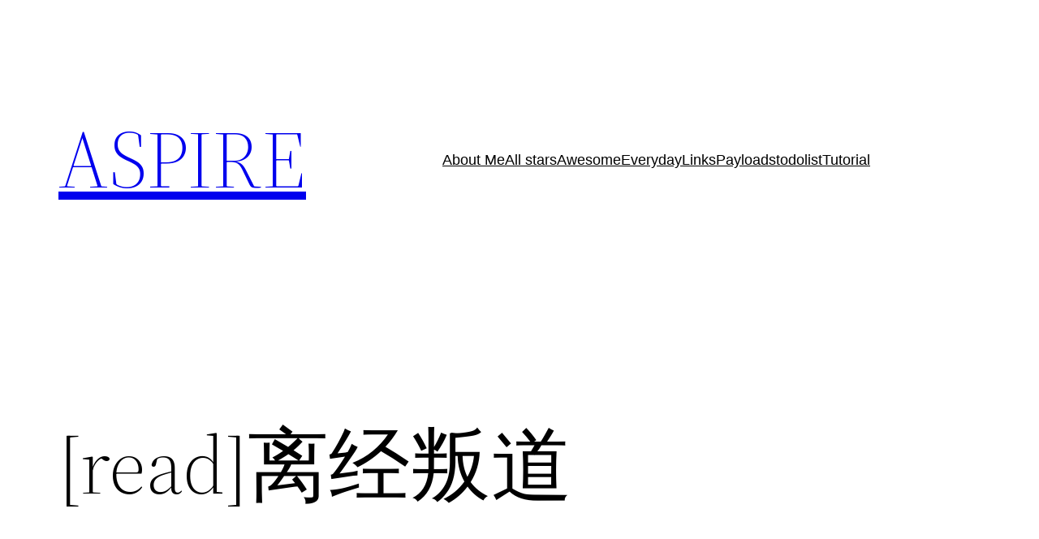

--- FILE ---
content_type: text/html; charset=UTF-8
request_url: https://ixyzero.com/blog/archives/5088.html
body_size: 40352
content:
<!DOCTYPE html>
<html lang="zh-Hans">
<head>
	<meta charset="UTF-8" />
	<meta name="viewport" content="width=device-width, initial-scale=1" />
<meta name='robots' content='max-image-preview:large' />
	<style>img:is([sizes="auto" i], [sizes^="auto," i]) { contain-intrinsic-size: 3000px 1500px }</style>
	<title>[read]离经叛道 &#8211; ASPIRE</title>
<link rel="alternate" type="application/rss+xml" title="ASPIRE &raquo; Feed" href="https://ixyzero.com/blog/feed" />
<link rel="alternate" type="application/rss+xml" title="ASPIRE &raquo; 评论 Feed" href="https://ixyzero.com/blog/comments/feed" />
<link rel="alternate" type="application/rss+xml" title="ASPIRE &raquo; [read]离经叛道 评论 Feed" href="https://ixyzero.com/blog/archives/5088.html/feed" />
<script>
window._wpemojiSettings = {"baseUrl":"https:\/\/s.w.org\/images\/core\/emoji\/16.0.1\/72x72\/","ext":".png","svgUrl":"https:\/\/s.w.org\/images\/core\/emoji\/16.0.1\/svg\/","svgExt":".svg","source":{"concatemoji":"https:\/\/ixyzero.com\/blog\/wp-includes\/js\/wp-emoji-release.min.js?ver=6.8.3"}};
/*! This file is auto-generated */
!function(s,n){var o,i,e;function c(e){try{var t={supportTests:e,timestamp:(new Date).valueOf()};sessionStorage.setItem(o,JSON.stringify(t))}catch(e){}}function p(e,t,n){e.clearRect(0,0,e.canvas.width,e.canvas.height),e.fillText(t,0,0);var t=new Uint32Array(e.getImageData(0,0,e.canvas.width,e.canvas.height).data),a=(e.clearRect(0,0,e.canvas.width,e.canvas.height),e.fillText(n,0,0),new Uint32Array(e.getImageData(0,0,e.canvas.width,e.canvas.height).data));return t.every(function(e,t){return e===a[t]})}function u(e,t){e.clearRect(0,0,e.canvas.width,e.canvas.height),e.fillText(t,0,0);for(var n=e.getImageData(16,16,1,1),a=0;a<n.data.length;a++)if(0!==n.data[a])return!1;return!0}function f(e,t,n,a){switch(t){case"flag":return n(e,"\ud83c\udff3\ufe0f\u200d\u26a7\ufe0f","\ud83c\udff3\ufe0f\u200b\u26a7\ufe0f")?!1:!n(e,"\ud83c\udde8\ud83c\uddf6","\ud83c\udde8\u200b\ud83c\uddf6")&&!n(e,"\ud83c\udff4\udb40\udc67\udb40\udc62\udb40\udc65\udb40\udc6e\udb40\udc67\udb40\udc7f","\ud83c\udff4\u200b\udb40\udc67\u200b\udb40\udc62\u200b\udb40\udc65\u200b\udb40\udc6e\u200b\udb40\udc67\u200b\udb40\udc7f");case"emoji":return!a(e,"\ud83e\udedf")}return!1}function g(e,t,n,a){var r="undefined"!=typeof WorkerGlobalScope&&self instanceof WorkerGlobalScope?new OffscreenCanvas(300,150):s.createElement("canvas"),o=r.getContext("2d",{willReadFrequently:!0}),i=(o.textBaseline="top",o.font="600 32px Arial",{});return e.forEach(function(e){i[e]=t(o,e,n,a)}),i}function t(e){var t=s.createElement("script");t.src=e,t.defer=!0,s.head.appendChild(t)}"undefined"!=typeof Promise&&(o="wpEmojiSettingsSupports",i=["flag","emoji"],n.supports={everything:!0,everythingExceptFlag:!0},e=new Promise(function(e){s.addEventListener("DOMContentLoaded",e,{once:!0})}),new Promise(function(t){var n=function(){try{var e=JSON.parse(sessionStorage.getItem(o));if("object"==typeof e&&"number"==typeof e.timestamp&&(new Date).valueOf()<e.timestamp+604800&&"object"==typeof e.supportTests)return e.supportTests}catch(e){}return null}();if(!n){if("undefined"!=typeof Worker&&"undefined"!=typeof OffscreenCanvas&&"undefined"!=typeof URL&&URL.createObjectURL&&"undefined"!=typeof Blob)try{var e="postMessage("+g.toString()+"("+[JSON.stringify(i),f.toString(),p.toString(),u.toString()].join(",")+"));",a=new Blob([e],{type:"text/javascript"}),r=new Worker(URL.createObjectURL(a),{name:"wpTestEmojiSupports"});return void(r.onmessage=function(e){c(n=e.data),r.terminate(),t(n)})}catch(e){}c(n=g(i,f,p,u))}t(n)}).then(function(e){for(var t in e)n.supports[t]=e[t],n.supports.everything=n.supports.everything&&n.supports[t],"flag"!==t&&(n.supports.everythingExceptFlag=n.supports.everythingExceptFlag&&n.supports[t]);n.supports.everythingExceptFlag=n.supports.everythingExceptFlag&&!n.supports.flag,n.DOMReady=!1,n.readyCallback=function(){n.DOMReady=!0}}).then(function(){return e}).then(function(){var e;n.supports.everything||(n.readyCallback(),(e=n.source||{}).concatemoji?t(e.concatemoji):e.wpemoji&&e.twemoji&&(t(e.twemoji),t(e.wpemoji)))}))}((window,document),window._wpemojiSettings);
</script>
<style id='wp-block-site-logo-inline-css'>
.wp-block-site-logo{box-sizing:border-box;line-height:0}.wp-block-site-logo a{display:inline-block;line-height:0}.wp-block-site-logo.is-default-size img{height:auto;width:120px}.wp-block-site-logo img{height:auto;max-width:100%}.wp-block-site-logo a,.wp-block-site-logo img{border-radius:inherit}.wp-block-site-logo.aligncenter{margin-left:auto;margin-right:auto;text-align:center}:root :where(.wp-block-site-logo.is-style-rounded){border-radius:9999px}
</style>
<style id='wp-block-site-title-inline-css'>
.wp-block-site-title{box-sizing:border-box}.wp-block-site-title :where(a){color:inherit;font-family:inherit;font-size:inherit;font-style:inherit;font-weight:inherit;letter-spacing:inherit;line-height:inherit;text-decoration:inherit}
</style>
<style id='wp-block-group-inline-css'>
.wp-block-group{box-sizing:border-box}:where(.wp-block-group.wp-block-group-is-layout-constrained){position:relative}
</style>
<style id='wp-block-group-theme-inline-css'>
:where(.wp-block-group.has-background){padding:1.25em 2.375em}
</style>
<style id='wp-block-page-list-inline-css'>
.wp-block-navigation .wp-block-page-list{align-items:var(--navigation-layout-align,initial);background-color:inherit;display:flex;flex-direction:var(--navigation-layout-direction,initial);flex-wrap:var(--navigation-layout-wrap,wrap);justify-content:var(--navigation-layout-justify,initial)}.wp-block-navigation .wp-block-navigation-item{background-color:inherit}.wp-block-page-list{box-sizing:border-box}
</style>
<link rel='stylesheet' id='wp-block-navigation-css' href='https://ixyzero.com/blog/wp-includes/blocks/navigation/style.min.css?ver=6.8.3' media='all' />
<style id='wp-block-template-part-theme-inline-css'>
:root :where(.wp-block-template-part.has-background){margin-bottom:0;margin-top:0;padding:1.25em 2.375em}
</style>
<style id='wp-block-post-title-inline-css'>
.wp-block-post-title{box-sizing:border-box;word-break:break-word}.wp-block-post-title :where(a){display:inline-block;font-family:inherit;font-size:inherit;font-style:inherit;font-weight:inherit;letter-spacing:inherit;line-height:inherit;text-decoration:inherit}
</style>
<style id='wp-block-post-featured-image-inline-css'>
.wp-block-post-featured-image{margin-left:0;margin-right:0}.wp-block-post-featured-image a{display:block;height:100%}.wp-block-post-featured-image :where(img){box-sizing:border-box;height:auto;max-width:100%;vertical-align:bottom;width:100%}.wp-block-post-featured-image.alignfull img,.wp-block-post-featured-image.alignwide img{width:100%}.wp-block-post-featured-image .wp-block-post-featured-image__overlay.has-background-dim{background-color:#000;inset:0;position:absolute}.wp-block-post-featured-image{position:relative}.wp-block-post-featured-image .wp-block-post-featured-image__overlay.has-background-gradient{background-color:initial}.wp-block-post-featured-image .wp-block-post-featured-image__overlay.has-background-dim-0{opacity:0}.wp-block-post-featured-image .wp-block-post-featured-image__overlay.has-background-dim-10{opacity:.1}.wp-block-post-featured-image .wp-block-post-featured-image__overlay.has-background-dim-20{opacity:.2}.wp-block-post-featured-image .wp-block-post-featured-image__overlay.has-background-dim-30{opacity:.3}.wp-block-post-featured-image .wp-block-post-featured-image__overlay.has-background-dim-40{opacity:.4}.wp-block-post-featured-image .wp-block-post-featured-image__overlay.has-background-dim-50{opacity:.5}.wp-block-post-featured-image .wp-block-post-featured-image__overlay.has-background-dim-60{opacity:.6}.wp-block-post-featured-image .wp-block-post-featured-image__overlay.has-background-dim-70{opacity:.7}.wp-block-post-featured-image .wp-block-post-featured-image__overlay.has-background-dim-80{opacity:.8}.wp-block-post-featured-image .wp-block-post-featured-image__overlay.has-background-dim-90{opacity:.9}.wp-block-post-featured-image .wp-block-post-featured-image__overlay.has-background-dim-100{opacity:1}.wp-block-post-featured-image:where(.alignleft,.alignright){width:100%}
</style>
<style id='wp-block-separator-inline-css'>
@charset "UTF-8";.wp-block-separator{border:none;border-top:2px solid}:root :where(.wp-block-separator.is-style-dots){height:auto;line-height:1;text-align:center}:root :where(.wp-block-separator.is-style-dots):before{color:currentColor;content:"···";font-family:serif;font-size:1.5em;letter-spacing:2em;padding-left:2em}.wp-block-separator.is-style-dots{background:none!important;border:none!important}
</style>
<style id='wp-block-separator-theme-inline-css'>
.wp-block-separator.has-css-opacity{opacity:.4}.wp-block-separator{border:none;border-bottom:2px solid;margin-left:auto;margin-right:auto}.wp-block-separator.has-alpha-channel-opacity{opacity:1}.wp-block-separator:not(.is-style-wide):not(.is-style-dots){width:100px}.wp-block-separator.has-background:not(.is-style-dots){border-bottom:none;height:1px}.wp-block-separator.has-background:not(.is-style-wide):not(.is-style-dots){height:2px}
</style>
<style id='wp-block-spacer-inline-css'>
.wp-block-spacer{clear:both}
</style>
<style id='wp-block-paragraph-inline-css'>
.is-small-text{font-size:.875em}.is-regular-text{font-size:1em}.is-large-text{font-size:2.25em}.is-larger-text{font-size:3em}.has-drop-cap:not(:focus):first-letter{float:left;font-size:8.4em;font-style:normal;font-weight:100;line-height:.68;margin:.05em .1em 0 0;text-transform:uppercase}body.rtl .has-drop-cap:not(:focus):first-letter{float:none;margin-left:.1em}p.has-drop-cap.has-background{overflow:hidden}:root :where(p.has-background){padding:1.25em 2.375em}:where(p.has-text-color:not(.has-link-color)) a{color:inherit}p.has-text-align-left[style*="writing-mode:vertical-lr"],p.has-text-align-right[style*="writing-mode:vertical-rl"]{rotate:180deg}
</style>
<style id='wp-block-heading-inline-css'>
h1.has-background,h2.has-background,h3.has-background,h4.has-background,h5.has-background,h6.has-background{padding:1.25em 2.375em}h1.has-text-align-left[style*=writing-mode]:where([style*=vertical-lr]),h1.has-text-align-right[style*=writing-mode]:where([style*=vertical-rl]),h2.has-text-align-left[style*=writing-mode]:where([style*=vertical-lr]),h2.has-text-align-right[style*=writing-mode]:where([style*=vertical-rl]),h3.has-text-align-left[style*=writing-mode]:where([style*=vertical-lr]),h3.has-text-align-right[style*=writing-mode]:where([style*=vertical-rl]),h4.has-text-align-left[style*=writing-mode]:where([style*=vertical-lr]),h4.has-text-align-right[style*=writing-mode]:where([style*=vertical-rl]),h5.has-text-align-left[style*=writing-mode]:where([style*=vertical-lr]),h5.has-text-align-right[style*=writing-mode]:where([style*=vertical-rl]),h6.has-text-align-left[style*=writing-mode]:where([style*=vertical-lr]),h6.has-text-align-right[style*=writing-mode]:where([style*=vertical-rl]){rotate:180deg}
</style>
<style id='wp-block-list-inline-css'>
ol,ul{box-sizing:border-box}:root :where(.wp-block-list.has-background){padding:1.25em 2.375em}
</style>
<style id='wp-block-post-content-inline-css'>
.wp-block-post-content{display:flow-root}
</style>
<style id='wp-block-post-date-inline-css'>
.wp-block-post-date{box-sizing:border-box}
</style>
<style id='wp-block-post-author-inline-css'>
.wp-block-post-author{box-sizing:border-box;display:flex;flex-wrap:wrap}.wp-block-post-author__byline{font-size:.5em;margin-bottom:0;margin-top:0;width:100%}.wp-block-post-author__avatar{margin-right:1em}.wp-block-post-author__bio{font-size:.7em;margin-bottom:.7em}.wp-block-post-author__content{flex-basis:0;flex-grow:1}.wp-block-post-author__name{margin:0}
</style>
<style id='wp-block-post-terms-inline-css'>
.wp-block-post-terms{box-sizing:border-box}.wp-block-post-terms .wp-block-post-terms__separator{white-space:pre-wrap}
</style>
<style id='wp-block-buttons-inline-css'>
.wp-block-buttons{box-sizing:border-box}.wp-block-buttons.is-vertical{flex-direction:column}.wp-block-buttons.is-vertical>.wp-block-button:last-child{margin-bottom:0}.wp-block-buttons>.wp-block-button{display:inline-block;margin:0}.wp-block-buttons.is-content-justification-left{justify-content:flex-start}.wp-block-buttons.is-content-justification-left.is-vertical{align-items:flex-start}.wp-block-buttons.is-content-justification-center{justify-content:center}.wp-block-buttons.is-content-justification-center.is-vertical{align-items:center}.wp-block-buttons.is-content-justification-right{justify-content:flex-end}.wp-block-buttons.is-content-justification-right.is-vertical{align-items:flex-end}.wp-block-buttons.is-content-justification-space-between{justify-content:space-between}.wp-block-buttons.aligncenter{text-align:center}.wp-block-buttons:not(.is-content-justification-space-between,.is-content-justification-right,.is-content-justification-left,.is-content-justification-center) .wp-block-button.aligncenter{margin-left:auto;margin-right:auto;width:100%}.wp-block-buttons[style*=text-decoration] .wp-block-button,.wp-block-buttons[style*=text-decoration] .wp-block-button__link{text-decoration:inherit}.wp-block-buttons.has-custom-font-size .wp-block-button__link{font-size:inherit}.wp-block-buttons .wp-block-button__link{width:100%}.wp-block-button.aligncenter{text-align:center}
</style>
<style id='wp-block-button-inline-css'>
.wp-block-button__link{align-content:center;box-sizing:border-box;cursor:pointer;display:inline-block;height:100%;text-align:center;word-break:break-word}.wp-block-button__link.aligncenter{text-align:center}.wp-block-button__link.alignright{text-align:right}:where(.wp-block-button__link){border-radius:9999px;box-shadow:none;padding:calc(.667em + 2px) calc(1.333em + 2px);text-decoration:none}.wp-block-button[style*=text-decoration] .wp-block-button__link{text-decoration:inherit}.wp-block-buttons>.wp-block-button.has-custom-width{max-width:none}.wp-block-buttons>.wp-block-button.has-custom-width .wp-block-button__link{width:100%}.wp-block-buttons>.wp-block-button.has-custom-font-size .wp-block-button__link{font-size:inherit}.wp-block-buttons>.wp-block-button.wp-block-button__width-25{width:calc(25% - var(--wp--style--block-gap, .5em)*.75)}.wp-block-buttons>.wp-block-button.wp-block-button__width-50{width:calc(50% - var(--wp--style--block-gap, .5em)*.5)}.wp-block-buttons>.wp-block-button.wp-block-button__width-75{width:calc(75% - var(--wp--style--block-gap, .5em)*.25)}.wp-block-buttons>.wp-block-button.wp-block-button__width-100{flex-basis:100%;width:100%}.wp-block-buttons.is-vertical>.wp-block-button.wp-block-button__width-25{width:25%}.wp-block-buttons.is-vertical>.wp-block-button.wp-block-button__width-50{width:50%}.wp-block-buttons.is-vertical>.wp-block-button.wp-block-button__width-75{width:75%}.wp-block-button.is-style-squared,.wp-block-button__link.wp-block-button.is-style-squared{border-radius:0}.wp-block-button.no-border-radius,.wp-block-button__link.no-border-radius{border-radius:0!important}:root :where(.wp-block-button .wp-block-button__link.is-style-outline),:root :where(.wp-block-button.is-style-outline>.wp-block-button__link){border:2px solid;padding:.667em 1.333em}:root :where(.wp-block-button .wp-block-button__link.is-style-outline:not(.has-text-color)),:root :where(.wp-block-button.is-style-outline>.wp-block-button__link:not(.has-text-color)){color:currentColor}:root :where(.wp-block-button .wp-block-button__link.is-style-outline:not(.has-background)),:root :where(.wp-block-button.is-style-outline>.wp-block-button__link:not(.has-background)){background-color:initial;background-image:none}
</style>
<style id='wp-block-code-inline-css'>
.wp-block-code{box-sizing:border-box}.wp-block-code code{
  /*!rtl:begin:ignore*/direction:ltr;display:block;font-family:inherit;overflow-wrap:break-word;text-align:initial;white-space:pre-wrap
  /*!rtl:end:ignore*/}
</style>
<style id='wp-block-code-theme-inline-css'>
.wp-block-code{border:1px solid #ccc;border-radius:4px;font-family:Menlo,Consolas,monaco,monospace;padding:.8em 1em}
</style>
<style id='wp-emoji-styles-inline-css'>

	img.wp-smiley, img.emoji {
		display: inline !important;
		border: none !important;
		box-shadow: none !important;
		height: 1em !important;
		width: 1em !important;
		margin: 0 0.07em !important;
		vertical-align: -0.1em !important;
		background: none !important;
		padding: 0 !important;
	}
</style>
<style id='wp-block-library-inline-css'>
:root{--wp-admin-theme-color:#007cba;--wp-admin-theme-color--rgb:0,124,186;--wp-admin-theme-color-darker-10:#006ba1;--wp-admin-theme-color-darker-10--rgb:0,107,161;--wp-admin-theme-color-darker-20:#005a87;--wp-admin-theme-color-darker-20--rgb:0,90,135;--wp-admin-border-width-focus:2px;--wp-block-synced-color:#7a00df;--wp-block-synced-color--rgb:122,0,223;--wp-bound-block-color:var(--wp-block-synced-color)}@media (min-resolution:192dpi){:root{--wp-admin-border-width-focus:1.5px}}.wp-element-button{cursor:pointer}:root{--wp--preset--font-size--normal:16px;--wp--preset--font-size--huge:42px}:root .has-very-light-gray-background-color{background-color:#eee}:root .has-very-dark-gray-background-color{background-color:#313131}:root .has-very-light-gray-color{color:#eee}:root .has-very-dark-gray-color{color:#313131}:root .has-vivid-green-cyan-to-vivid-cyan-blue-gradient-background{background:linear-gradient(135deg,#00d084,#0693e3)}:root .has-purple-crush-gradient-background{background:linear-gradient(135deg,#34e2e4,#4721fb 50%,#ab1dfe)}:root .has-hazy-dawn-gradient-background{background:linear-gradient(135deg,#faaca8,#dad0ec)}:root .has-subdued-olive-gradient-background{background:linear-gradient(135deg,#fafae1,#67a671)}:root .has-atomic-cream-gradient-background{background:linear-gradient(135deg,#fdd79a,#004a59)}:root .has-nightshade-gradient-background{background:linear-gradient(135deg,#330968,#31cdcf)}:root .has-midnight-gradient-background{background:linear-gradient(135deg,#020381,#2874fc)}.has-regular-font-size{font-size:1em}.has-larger-font-size{font-size:2.625em}.has-normal-font-size{font-size:var(--wp--preset--font-size--normal)}.has-huge-font-size{font-size:var(--wp--preset--font-size--huge)}.has-text-align-center{text-align:center}.has-text-align-left{text-align:left}.has-text-align-right{text-align:right}#end-resizable-editor-section{display:none}.aligncenter{clear:both}.items-justified-left{justify-content:flex-start}.items-justified-center{justify-content:center}.items-justified-right{justify-content:flex-end}.items-justified-space-between{justify-content:space-between}.screen-reader-text{border:0;clip-path:inset(50%);height:1px;margin:-1px;overflow:hidden;padding:0;position:absolute;width:1px;word-wrap:normal!important}.screen-reader-text:focus{background-color:#ddd;clip-path:none;color:#444;display:block;font-size:1em;height:auto;left:5px;line-height:normal;padding:15px 23px 14px;text-decoration:none;top:5px;width:auto;z-index:100000}html :where(.has-border-color){border-style:solid}html :where([style*=border-top-color]){border-top-style:solid}html :where([style*=border-right-color]){border-right-style:solid}html :where([style*=border-bottom-color]){border-bottom-style:solid}html :where([style*=border-left-color]){border-left-style:solid}html :where([style*=border-width]){border-style:solid}html :where([style*=border-top-width]){border-top-style:solid}html :where([style*=border-right-width]){border-right-style:solid}html :where([style*=border-bottom-width]){border-bottom-style:solid}html :where([style*=border-left-width]){border-left-style:solid}html :where(img[class*=wp-image-]){height:auto;max-width:100%}:where(figure){margin:0 0 1em}html :where(.is-position-sticky){--wp-admin--admin-bar--position-offset:var(--wp-admin--admin-bar--height,0px)}@media screen and (max-width:600px){html :where(.is-position-sticky){--wp-admin--admin-bar--position-offset:0px}}
</style>
<style id='global-styles-inline-css'>
:root{--wp--preset--aspect-ratio--square: 1;--wp--preset--aspect-ratio--4-3: 4/3;--wp--preset--aspect-ratio--3-4: 3/4;--wp--preset--aspect-ratio--3-2: 3/2;--wp--preset--aspect-ratio--2-3: 2/3;--wp--preset--aspect-ratio--16-9: 16/9;--wp--preset--aspect-ratio--9-16: 9/16;--wp--preset--color--black: #000000;--wp--preset--color--cyan-bluish-gray: #abb8c3;--wp--preset--color--white: #ffffff;--wp--preset--color--pale-pink: #f78da7;--wp--preset--color--vivid-red: #cf2e2e;--wp--preset--color--luminous-vivid-orange: #ff6900;--wp--preset--color--luminous-vivid-amber: #fcb900;--wp--preset--color--light-green-cyan: #7bdcb5;--wp--preset--color--vivid-green-cyan: #00d084;--wp--preset--color--pale-cyan-blue: #8ed1fc;--wp--preset--color--vivid-cyan-blue: #0693e3;--wp--preset--color--vivid-purple: #9b51e0;--wp--preset--color--foreground: #000000;--wp--preset--color--background: #ffffff;--wp--preset--color--primary: #1a4548;--wp--preset--color--secondary: #ffe2c7;--wp--preset--color--tertiary: #F6F6F6;--wp--preset--gradient--vivid-cyan-blue-to-vivid-purple: linear-gradient(135deg,rgba(6,147,227,1) 0%,rgb(155,81,224) 100%);--wp--preset--gradient--light-green-cyan-to-vivid-green-cyan: linear-gradient(135deg,rgb(122,220,180) 0%,rgb(0,208,130) 100%);--wp--preset--gradient--luminous-vivid-amber-to-luminous-vivid-orange: linear-gradient(135deg,rgba(252,185,0,1) 0%,rgba(255,105,0,1) 100%);--wp--preset--gradient--luminous-vivid-orange-to-vivid-red: linear-gradient(135deg,rgba(255,105,0,1) 0%,rgb(207,46,46) 100%);--wp--preset--gradient--very-light-gray-to-cyan-bluish-gray: linear-gradient(135deg,rgb(238,238,238) 0%,rgb(169,184,195) 100%);--wp--preset--gradient--cool-to-warm-spectrum: linear-gradient(135deg,rgb(74,234,220) 0%,rgb(151,120,209) 20%,rgb(207,42,186) 40%,rgb(238,44,130) 60%,rgb(251,105,98) 80%,rgb(254,248,76) 100%);--wp--preset--gradient--blush-light-purple: linear-gradient(135deg,rgb(255,206,236) 0%,rgb(152,150,240) 100%);--wp--preset--gradient--blush-bordeaux: linear-gradient(135deg,rgb(254,205,165) 0%,rgb(254,45,45) 50%,rgb(107,0,62) 100%);--wp--preset--gradient--luminous-dusk: linear-gradient(135deg,rgb(255,203,112) 0%,rgb(199,81,192) 50%,rgb(65,88,208) 100%);--wp--preset--gradient--pale-ocean: linear-gradient(135deg,rgb(255,245,203) 0%,rgb(182,227,212) 50%,rgb(51,167,181) 100%);--wp--preset--gradient--electric-grass: linear-gradient(135deg,rgb(202,248,128) 0%,rgb(113,206,126) 100%);--wp--preset--gradient--midnight: linear-gradient(135deg,rgb(2,3,129) 0%,rgb(40,116,252) 100%);--wp--preset--gradient--vertical-secondary-to-tertiary: linear-gradient(to bottom,var(--wp--preset--color--secondary) 0%,var(--wp--preset--color--tertiary) 100%);--wp--preset--gradient--vertical-secondary-to-background: linear-gradient(to bottom,var(--wp--preset--color--secondary) 0%,var(--wp--preset--color--background) 100%);--wp--preset--gradient--vertical-tertiary-to-background: linear-gradient(to bottom,var(--wp--preset--color--tertiary) 0%,var(--wp--preset--color--background) 100%);--wp--preset--gradient--diagonal-primary-to-foreground: linear-gradient(to bottom right,var(--wp--preset--color--primary) 0%,var(--wp--preset--color--foreground) 100%);--wp--preset--gradient--diagonal-secondary-to-background: linear-gradient(to bottom right,var(--wp--preset--color--secondary) 50%,var(--wp--preset--color--background) 50%);--wp--preset--gradient--diagonal-background-to-secondary: linear-gradient(to bottom right,var(--wp--preset--color--background) 50%,var(--wp--preset--color--secondary) 50%);--wp--preset--gradient--diagonal-tertiary-to-background: linear-gradient(to bottom right,var(--wp--preset--color--tertiary) 50%,var(--wp--preset--color--background) 50%);--wp--preset--gradient--diagonal-background-to-tertiary: linear-gradient(to bottom right,var(--wp--preset--color--background) 50%,var(--wp--preset--color--tertiary) 50%);--wp--preset--font-size--small: 1rem;--wp--preset--font-size--medium: 1.125rem;--wp--preset--font-size--large: 1.75rem;--wp--preset--font-size--x-large: clamp(1.75rem, 3vw, 2.25rem);--wp--preset--font-family--system-font: -apple-system,BlinkMacSystemFont,"Segoe UI",Roboto,Oxygen-Sans,Ubuntu,Cantarell,"Helvetica Neue",sans-serif;--wp--preset--font-family--source-serif-pro: "Source Serif Pro", serif;--wp--preset--spacing--20: 0.44rem;--wp--preset--spacing--30: 0.67rem;--wp--preset--spacing--40: 1rem;--wp--preset--spacing--50: 1.5rem;--wp--preset--spacing--60: 2.25rem;--wp--preset--spacing--70: 3.38rem;--wp--preset--spacing--80: 5.06rem;--wp--preset--shadow--natural: 6px 6px 9px rgba(0, 0, 0, 0.2);--wp--preset--shadow--deep: 12px 12px 50px rgba(0, 0, 0, 0.4);--wp--preset--shadow--sharp: 6px 6px 0px rgba(0, 0, 0, 0.2);--wp--preset--shadow--outlined: 6px 6px 0px -3px rgba(255, 255, 255, 1), 6px 6px rgba(0, 0, 0, 1);--wp--preset--shadow--crisp: 6px 6px 0px rgba(0, 0, 0, 1);--wp--custom--spacing--small: max(1.25rem, 5vw);--wp--custom--spacing--medium: clamp(2rem, 8vw, calc(4 * var(--wp--style--block-gap)));--wp--custom--spacing--large: clamp(4rem, 10vw, 8rem);--wp--custom--spacing--outer: var(--wp--custom--spacing--small, 1.25rem);--wp--custom--typography--font-size--huge: clamp(2.25rem, 4vw, 2.75rem);--wp--custom--typography--font-size--gigantic: clamp(2.75rem, 6vw, 3.25rem);--wp--custom--typography--font-size--colossal: clamp(3.25rem, 8vw, 6.25rem);--wp--custom--typography--line-height--tiny: 1.15;--wp--custom--typography--line-height--small: 1.2;--wp--custom--typography--line-height--medium: 1.4;--wp--custom--typography--line-height--normal: 1.6;}:root { --wp--style--global--content-size: 650px;--wp--style--global--wide-size: 1000px; }:where(body) { margin: 0; }.wp-site-blocks > .alignleft { float: left; margin-right: 2em; }.wp-site-blocks > .alignright { float: right; margin-left: 2em; }.wp-site-blocks > .aligncenter { justify-content: center; margin-left: auto; margin-right: auto; }:where(.wp-site-blocks) > * { margin-block-start: 1.5rem; margin-block-end: 0; }:where(.wp-site-blocks) > :first-child { margin-block-start: 0; }:where(.wp-site-blocks) > :last-child { margin-block-end: 0; }:root { --wp--style--block-gap: 1.5rem; }:root :where(.is-layout-flow) > :first-child{margin-block-start: 0;}:root :where(.is-layout-flow) > :last-child{margin-block-end: 0;}:root :where(.is-layout-flow) > *{margin-block-start: 1.5rem;margin-block-end: 0;}:root :where(.is-layout-constrained) > :first-child{margin-block-start: 0;}:root :where(.is-layout-constrained) > :last-child{margin-block-end: 0;}:root :where(.is-layout-constrained) > *{margin-block-start: 1.5rem;margin-block-end: 0;}:root :where(.is-layout-flex){gap: 1.5rem;}:root :where(.is-layout-grid){gap: 1.5rem;}.is-layout-flow > .alignleft{float: left;margin-inline-start: 0;margin-inline-end: 2em;}.is-layout-flow > .alignright{float: right;margin-inline-start: 2em;margin-inline-end: 0;}.is-layout-flow > .aligncenter{margin-left: auto !important;margin-right: auto !important;}.is-layout-constrained > .alignleft{float: left;margin-inline-start: 0;margin-inline-end: 2em;}.is-layout-constrained > .alignright{float: right;margin-inline-start: 2em;margin-inline-end: 0;}.is-layout-constrained > .aligncenter{margin-left: auto !important;margin-right: auto !important;}.is-layout-constrained > :where(:not(.alignleft):not(.alignright):not(.alignfull)){max-width: var(--wp--style--global--content-size);margin-left: auto !important;margin-right: auto !important;}.is-layout-constrained > .alignwide{max-width: var(--wp--style--global--wide-size);}body .is-layout-flex{display: flex;}.is-layout-flex{flex-wrap: wrap;align-items: center;}.is-layout-flex > :is(*, div){margin: 0;}body .is-layout-grid{display: grid;}.is-layout-grid > :is(*, div){margin: 0;}body{background-color: var(--wp--preset--color--background);color: var(--wp--preset--color--foreground);font-family: var(--wp--preset--font-family--system-font);font-size: var(--wp--preset--font-size--medium);line-height: var(--wp--custom--typography--line-height--normal);padding-top: 0px;padding-right: 0px;padding-bottom: 0px;padding-left: 0px;}a:where(:not(.wp-element-button)){color: var(--wp--preset--color--foreground);text-decoration: underline;}h1{font-family: var(--wp--preset--font-family--source-serif-pro);font-size: var(--wp--custom--typography--font-size--colossal);font-weight: 300;line-height: var(--wp--custom--typography--line-height--tiny);}h2{font-family: var(--wp--preset--font-family--source-serif-pro);font-size: var(--wp--custom--typography--font-size--gigantic);font-weight: 300;line-height: var(--wp--custom--typography--line-height--small);}h3{font-family: var(--wp--preset--font-family--source-serif-pro);font-size: var(--wp--custom--typography--font-size--huge);font-weight: 300;line-height: var(--wp--custom--typography--line-height--tiny);}h4{font-family: var(--wp--preset--font-family--source-serif-pro);font-size: var(--wp--preset--font-size--x-large);font-weight: 300;line-height: var(--wp--custom--typography--line-height--tiny);}h5{font-family: var(--wp--preset--font-family--system-font);font-size: var(--wp--preset--font-size--medium);font-weight: 700;line-height: var(--wp--custom--typography--line-height--normal);text-transform: uppercase;}h6{font-family: var(--wp--preset--font-family--system-font);font-size: var(--wp--preset--font-size--medium);font-weight: 400;line-height: var(--wp--custom--typography--line-height--normal);text-transform: uppercase;}:root :where(.wp-element-button, .wp-block-button__link){background-color: #32373c;border-width: 0;color: #fff;font-family: inherit;font-size: inherit;line-height: inherit;padding: calc(0.667em + 2px) calc(1.333em + 2px);text-decoration: none;}.has-black-color{color: var(--wp--preset--color--black) !important;}.has-cyan-bluish-gray-color{color: var(--wp--preset--color--cyan-bluish-gray) !important;}.has-white-color{color: var(--wp--preset--color--white) !important;}.has-pale-pink-color{color: var(--wp--preset--color--pale-pink) !important;}.has-vivid-red-color{color: var(--wp--preset--color--vivid-red) !important;}.has-luminous-vivid-orange-color{color: var(--wp--preset--color--luminous-vivid-orange) !important;}.has-luminous-vivid-amber-color{color: var(--wp--preset--color--luminous-vivid-amber) !important;}.has-light-green-cyan-color{color: var(--wp--preset--color--light-green-cyan) !important;}.has-vivid-green-cyan-color{color: var(--wp--preset--color--vivid-green-cyan) !important;}.has-pale-cyan-blue-color{color: var(--wp--preset--color--pale-cyan-blue) !important;}.has-vivid-cyan-blue-color{color: var(--wp--preset--color--vivid-cyan-blue) !important;}.has-vivid-purple-color{color: var(--wp--preset--color--vivid-purple) !important;}.has-foreground-color{color: var(--wp--preset--color--foreground) !important;}.has-background-color{color: var(--wp--preset--color--background) !important;}.has-primary-color{color: var(--wp--preset--color--primary) !important;}.has-secondary-color{color: var(--wp--preset--color--secondary) !important;}.has-tertiary-color{color: var(--wp--preset--color--tertiary) !important;}.has-black-background-color{background-color: var(--wp--preset--color--black) !important;}.has-cyan-bluish-gray-background-color{background-color: var(--wp--preset--color--cyan-bluish-gray) !important;}.has-white-background-color{background-color: var(--wp--preset--color--white) !important;}.has-pale-pink-background-color{background-color: var(--wp--preset--color--pale-pink) !important;}.has-vivid-red-background-color{background-color: var(--wp--preset--color--vivid-red) !important;}.has-luminous-vivid-orange-background-color{background-color: var(--wp--preset--color--luminous-vivid-orange) !important;}.has-luminous-vivid-amber-background-color{background-color: var(--wp--preset--color--luminous-vivid-amber) !important;}.has-light-green-cyan-background-color{background-color: var(--wp--preset--color--light-green-cyan) !important;}.has-vivid-green-cyan-background-color{background-color: var(--wp--preset--color--vivid-green-cyan) !important;}.has-pale-cyan-blue-background-color{background-color: var(--wp--preset--color--pale-cyan-blue) !important;}.has-vivid-cyan-blue-background-color{background-color: var(--wp--preset--color--vivid-cyan-blue) !important;}.has-vivid-purple-background-color{background-color: var(--wp--preset--color--vivid-purple) !important;}.has-foreground-background-color{background-color: var(--wp--preset--color--foreground) !important;}.has-background-background-color{background-color: var(--wp--preset--color--background) !important;}.has-primary-background-color{background-color: var(--wp--preset--color--primary) !important;}.has-secondary-background-color{background-color: var(--wp--preset--color--secondary) !important;}.has-tertiary-background-color{background-color: var(--wp--preset--color--tertiary) !important;}.has-black-border-color{border-color: var(--wp--preset--color--black) !important;}.has-cyan-bluish-gray-border-color{border-color: var(--wp--preset--color--cyan-bluish-gray) !important;}.has-white-border-color{border-color: var(--wp--preset--color--white) !important;}.has-pale-pink-border-color{border-color: var(--wp--preset--color--pale-pink) !important;}.has-vivid-red-border-color{border-color: var(--wp--preset--color--vivid-red) !important;}.has-luminous-vivid-orange-border-color{border-color: var(--wp--preset--color--luminous-vivid-orange) !important;}.has-luminous-vivid-amber-border-color{border-color: var(--wp--preset--color--luminous-vivid-amber) !important;}.has-light-green-cyan-border-color{border-color: var(--wp--preset--color--light-green-cyan) !important;}.has-vivid-green-cyan-border-color{border-color: var(--wp--preset--color--vivid-green-cyan) !important;}.has-pale-cyan-blue-border-color{border-color: var(--wp--preset--color--pale-cyan-blue) !important;}.has-vivid-cyan-blue-border-color{border-color: var(--wp--preset--color--vivid-cyan-blue) !important;}.has-vivid-purple-border-color{border-color: var(--wp--preset--color--vivid-purple) !important;}.has-foreground-border-color{border-color: var(--wp--preset--color--foreground) !important;}.has-background-border-color{border-color: var(--wp--preset--color--background) !important;}.has-primary-border-color{border-color: var(--wp--preset--color--primary) !important;}.has-secondary-border-color{border-color: var(--wp--preset--color--secondary) !important;}.has-tertiary-border-color{border-color: var(--wp--preset--color--tertiary) !important;}.has-vivid-cyan-blue-to-vivid-purple-gradient-background{background: var(--wp--preset--gradient--vivid-cyan-blue-to-vivid-purple) !important;}.has-light-green-cyan-to-vivid-green-cyan-gradient-background{background: var(--wp--preset--gradient--light-green-cyan-to-vivid-green-cyan) !important;}.has-luminous-vivid-amber-to-luminous-vivid-orange-gradient-background{background: var(--wp--preset--gradient--luminous-vivid-amber-to-luminous-vivid-orange) !important;}.has-luminous-vivid-orange-to-vivid-red-gradient-background{background: var(--wp--preset--gradient--luminous-vivid-orange-to-vivid-red) !important;}.has-very-light-gray-to-cyan-bluish-gray-gradient-background{background: var(--wp--preset--gradient--very-light-gray-to-cyan-bluish-gray) !important;}.has-cool-to-warm-spectrum-gradient-background{background: var(--wp--preset--gradient--cool-to-warm-spectrum) !important;}.has-blush-light-purple-gradient-background{background: var(--wp--preset--gradient--blush-light-purple) !important;}.has-blush-bordeaux-gradient-background{background: var(--wp--preset--gradient--blush-bordeaux) !important;}.has-luminous-dusk-gradient-background{background: var(--wp--preset--gradient--luminous-dusk) !important;}.has-pale-ocean-gradient-background{background: var(--wp--preset--gradient--pale-ocean) !important;}.has-electric-grass-gradient-background{background: var(--wp--preset--gradient--electric-grass) !important;}.has-midnight-gradient-background{background: var(--wp--preset--gradient--midnight) !important;}.has-vertical-secondary-to-tertiary-gradient-background{background: var(--wp--preset--gradient--vertical-secondary-to-tertiary) !important;}.has-vertical-secondary-to-background-gradient-background{background: var(--wp--preset--gradient--vertical-secondary-to-background) !important;}.has-vertical-tertiary-to-background-gradient-background{background: var(--wp--preset--gradient--vertical-tertiary-to-background) !important;}.has-diagonal-primary-to-foreground-gradient-background{background: var(--wp--preset--gradient--diagonal-primary-to-foreground) !important;}.has-diagonal-secondary-to-background-gradient-background{background: var(--wp--preset--gradient--diagonal-secondary-to-background) !important;}.has-diagonal-background-to-secondary-gradient-background{background: var(--wp--preset--gradient--diagonal-background-to-secondary) !important;}.has-diagonal-tertiary-to-background-gradient-background{background: var(--wp--preset--gradient--diagonal-tertiary-to-background) !important;}.has-diagonal-background-to-tertiary-gradient-background{background: var(--wp--preset--gradient--diagonal-background-to-tertiary) !important;}.has-small-font-size{font-size: var(--wp--preset--font-size--small) !important;}.has-medium-font-size{font-size: var(--wp--preset--font-size--medium) !important;}.has-large-font-size{font-size: var(--wp--preset--font-size--large) !important;}.has-x-large-font-size{font-size: var(--wp--preset--font-size--x-large) !important;}.has-system-font-font-family{font-family: var(--wp--preset--font-family--system-font) !important;}.has-source-serif-pro-font-family{font-family: var(--wp--preset--font-family--source-serif-pro) !important;}
:root :where(.wp-block-button .wp-block-button__link){background-color: var(--wp--preset--color--primary);border-radius: 0;color: var(--wp--preset--color--background);font-size: var(--wp--preset--font-size--medium);}
:root :where(.wp-block-post-title){font-family: var(--wp--preset--font-family--source-serif-pro);font-size: var(--wp--custom--typography--font-size--gigantic);font-weight: 300;line-height: var(--wp--custom--typography--line-height--tiny);}
:root :where(.wp-block-site-title){font-family: var(--wp--preset--font-family--system-font);font-size: var(--wp--preset--font-size--medium);font-style: italic;font-weight: normal;line-height: var(--wp--custom--typography--line-height--normal);}
</style>
<style id='core-block-supports-inline-css'>
.wp-container-core-navigation-is-layout-f665d2b5{justify-content:flex-end;}.wp-container-core-group-is-layout-bc8e6f51{justify-content:flex-start;}.wp-container-core-group-is-layout-901ef6e1{justify-content:space-between;}.wp-container-core-group-is-layout-37312ec6{justify-content:space-between;}
</style>
<style id='wp-block-template-skip-link-inline-css'>

		.skip-link.screen-reader-text {
			border: 0;
			clip-path: inset(50%);
			height: 1px;
			margin: -1px;
			overflow: hidden;
			padding: 0;
			position: absolute !important;
			width: 1px;
			word-wrap: normal !important;
		}

		.skip-link.screen-reader-text:focus {
			background-color: #eee;
			clip-path: none;
			color: #444;
			display: block;
			font-size: 1em;
			height: auto;
			left: 5px;
			line-height: normal;
			padding: 15px 23px 14px;
			text-decoration: none;
			top: 5px;
			width: auto;
			z-index: 100000;
		}
</style>
<link rel='stylesheet' id='twentytwentytwo-style-css' href='https://ixyzero.com/blog/wp-content/themes/twentytwentytwo/style.css?ver=2.0' media='all' />
<link rel="https://api.w.org/" href="https://ixyzero.com/blog/wp-json/" /><link rel="alternate" title="JSON" type="application/json" href="https://ixyzero.com/blog/wp-json/wp/v2/posts/5088" /><link rel="EditURI" type="application/rsd+xml" title="RSD" href="https://ixyzero.com/blog/xmlrpc.php?rsd" />
<meta name="generator" content="WordPress 6.8.3" />
<link rel="canonical" href="https://ixyzero.com/blog/archives/5088.html" />
<link rel='shortlink' href='https://ixyzero.com/blog/?p=5088' />
<link rel="alternate" title="oEmbed (JSON)" type="application/json+oembed" href="https://ixyzero.com/blog/wp-json/oembed/1.0/embed?url=https%3A%2F%2Fixyzero.com%2Fblog%2Farchives%2F5088.html" />
<link rel="alternate" title="oEmbed (XML)" type="text/xml+oembed" href="https://ixyzero.com/blog/wp-json/oembed/1.0/embed?url=https%3A%2F%2Fixyzero.com%2Fblog%2Farchives%2F5088.html&#038;format=xml" />
<script type="importmap" id="wp-importmap">
{"imports":{"@wordpress\/interactivity":"https:\/\/ixyzero.com\/blog\/wp-includes\/js\/dist\/script-modules\/interactivity\/index.min.js?ver=55aebb6e0a16726baffb"}}
</script>
<script type="module" src="https://ixyzero.com/blog/wp-includes/js/dist/script-modules/block-library/navigation/view.min.js?ver=61572d447d60c0aa5240" id="@wordpress/block-library/navigation/view-js-module"></script>
<link rel="modulepreload" href="https://ixyzero.com/blog/wp-includes/js/dist/script-modules/interactivity/index.min.js?ver=55aebb6e0a16726baffb" id="@wordpress/interactivity-js-modulepreload"><style class='wp-fonts-local'>
@font-face{font-family:"Source Serif Pro";font-style:normal;font-weight:200 900;font-display:fallback;src:url('https://ixyzero.com/blog/wp-content/themes/twentytwentytwo/assets/fonts/source-serif-pro/SourceSerif4Variable-Roman.ttf.woff2') format('woff2');font-stretch:normal;}
@font-face{font-family:"Source Serif Pro";font-style:italic;font-weight:200 900;font-display:fallback;src:url('https://ixyzero.com/blog/wp-content/themes/twentytwentytwo/assets/fonts/source-serif-pro/SourceSerif4Variable-Italic.ttf.woff2') format('woff2');font-stretch:normal;}
</style>
</head>

<body class="wp-singular post-template-default single single-post postid-5088 single-format-standard wp-embed-responsive wp-theme-twentytwentytwo">

<div class="wp-site-blocks"><header class="wp-block-template-part">
<div class="wp-block-group is-layout-constrained wp-block-group-is-layout-constrained">
<div class="wp-block-group alignwide is-content-justification-space-between is-layout-flex wp-container-core-group-is-layout-901ef6e1 wp-block-group-is-layout-flex" style="padding-top:var(--wp--custom--spacing--small, 1.25rem);padding-bottom:var(--wp--custom--spacing--large, 8rem)">
<div class="wp-block-group is-layout-flex wp-block-group-is-layout-flex">

<h1 class="wp-block-site-title"><a href="https://ixyzero.com/blog" target="_self" rel="home">ASPIRE</a></h1></div>


<div class="wp-block-group is-content-justification-left is-layout-flex wp-container-core-group-is-layout-bc8e6f51 wp-block-group-is-layout-flex">
<nav class="is-responsive items-justified-right wp-block-navigation is-content-justification-right is-layout-flex wp-container-core-navigation-is-layout-f665d2b5 wp-block-navigation-is-layout-flex" 
		 data-wp-interactive="core/navigation" data-wp-context='{"overlayOpenedBy":{"click":false,"hover":false,"focus":false},"type":"overlay","roleAttribute":"","ariaLabel":"\u83dc\u5355"}'><button aria-haspopup="dialog" aria-label="打开菜单" class="wp-block-navigation__responsive-container-open" 
				data-wp-on-async--click="actions.openMenuOnClick"
				data-wp-on--keydown="actions.handleMenuKeydown"
			><svg width="24" height="24" xmlns="http://www.w3.org/2000/svg" viewBox="0 0 24 24" aria-hidden="true" focusable="false"><rect x="4" y="7.5" width="16" height="1.5" /><rect x="4" y="15" width="16" height="1.5" /></svg></button>
				<div class="wp-block-navigation__responsive-container"  id="modal-1" 
				data-wp-class--has-modal-open="state.isMenuOpen"
				data-wp-class--is-menu-open="state.isMenuOpen"
				data-wp-watch="callbacks.initMenu"
				data-wp-on--keydown="actions.handleMenuKeydown"
				data-wp-on-async--focusout="actions.handleMenuFocusout"
				tabindex="-1"
			>
					<div class="wp-block-navigation__responsive-close" tabindex="-1">
						<div class="wp-block-navigation__responsive-dialog" 
				data-wp-bind--aria-modal="state.ariaModal"
				data-wp-bind--aria-label="state.ariaLabel"
				data-wp-bind--role="state.roleAttribute"
			>
							<button aria-label="关闭菜单" class="wp-block-navigation__responsive-container-close" 
				data-wp-on-async--click="actions.closeMenuOnClick"
			><svg xmlns="http://www.w3.org/2000/svg" viewBox="0 0 24 24" width="24" height="24" aria-hidden="true" focusable="false"><path d="m13.06 12 6.47-6.47-1.06-1.06L12 10.94 5.53 4.47 4.47 5.53 10.94 12l-6.47 6.47 1.06 1.06L12 13.06l6.47 6.47 1.06-1.06L13.06 12Z"></path></svg></button>
							<div class="wp-block-navigation__responsive-container-content" 
				data-wp-watch="callbacks.focusFirstElement"
			 id="modal-1-content">
								<ul class="wp-block-navigation__container is-responsive items-justified-right wp-block-navigation"><ul class="wp-block-page-list"><li class="wp-block-pages-list__item wp-block-navigation-item open-on-hover-click"><a class="wp-block-pages-list__item__link wp-block-navigation-item__content" href="https://ixyzero.com/blog/about-me">About Me</a></li><li class="wp-block-pages-list__item wp-block-navigation-item open-on-hover-click"><a class="wp-block-pages-list__item__link wp-block-navigation-item__content" href="https://ixyzero.com/blog/all-stars">All stars</a></li><li class="wp-block-pages-list__item wp-block-navigation-item open-on-hover-click"><a class="wp-block-pages-list__item__link wp-block-navigation-item__content" href="https://ixyzero.com/blog/awesome">Awesome</a></li><li class="wp-block-pages-list__item wp-block-navigation-item open-on-hover-click"><a class="wp-block-pages-list__item__link wp-block-navigation-item__content" href="https://ixyzero.com/blog/everyday">Everyday</a></li><li class="wp-block-pages-list__item wp-block-navigation-item open-on-hover-click"><a class="wp-block-pages-list__item__link wp-block-navigation-item__content" href="https://ixyzero.com/blog/links">Links</a></li><li class="wp-block-pages-list__item wp-block-navigation-item open-on-hover-click"><a class="wp-block-pages-list__item__link wp-block-navigation-item__content" href="https://ixyzero.com/blog/payloads">Payloads</a></li><li class="wp-block-pages-list__item wp-block-navigation-item open-on-hover-click"><a class="wp-block-pages-list__item__link wp-block-navigation-item__content" href="https://ixyzero.com/blog/todolist">todolist</a></li><li class="wp-block-pages-list__item wp-block-navigation-item open-on-hover-click"><a class="wp-block-pages-list__item__link wp-block-navigation-item__content" href="https://ixyzero.com/blog/tutorial">Tutorial</a></li></ul></ul>
							</div>
						</div>
					</div>
				</div></nav></div>
</div>
</div>
</header>


<main class="wp-block-group is-layout-flow wp-block-group-is-layout-flow">
<div class="wp-block-group is-layout-constrained wp-block-group-is-layout-constrained"><h1 style="margin-bottom:var(--wp--custom--spacing--medium, 6rem);" class="alignwide wp-block-post-title">[read]离经叛道</h1>




<hr class="wp-block-separator alignwide is-style-wide"/>
</div>



<div style="height:32px" aria-hidden="true" class="wp-block-spacer"></div>


<div class="entry-content wp-block-post-content is-layout-constrained wp-block-post-content-is-layout-constrained">
<p>=Start=</p>



<h4 class="wp-block-heading">缘由：</h4>



<p>整理一下前段时间看过的《离经叛道》一书，内容不错，对我还是很有启发的。</p>



<h4 class="wp-block-heading">正文：</h4>



<h5 class="wp-block-heading">参考解答：</h5>



<h5 class="wp-block-heading">推荐序　谢丽尔·桑德伯格</h5>



<p>他向我们证明，任何人都能够提高创造力。他告诉我们如何辨明真正具有创新性的想法，以及如何预测哪些想法会获得成功。他告诉我们何时要相信我们的直觉，何时要依靠别人。他还告诉我们应该如何培育孩子的创新精神，从而使自己成为更好的父母；如何培育员工思维的多样性而不是一味追求一致的意见，从而成为更好的管理者。</p>



<p><strong><span style="color:#a30003" class="has-inline-color">读完这本书，我认识到伟大的创新者并不一定得有最深厚的专业知识，却需要有心去倾听各种各样的观点。我看到，获得成功通常并不是因为先人一步，而是耐心地等待合适的行动时机。令我震惊的是，拖延也会带来好处。</span></strong></p>



<p><strong>从最深层的解读来说，朋友是那个从你身上看到的潜力比你自己看到的更多，并帮助你成为最好的你的人。</strong></p>



<h5 class="wp-block-heading">第一章 创造性毁灭：违背常规的风险</h5>



<p><span style="color:#a30003" class="has-inline-color"><strong>理性之人让自己去适应这个世界，非理性之人坚持让世界去适应自己。故一切进步皆依赖于非理性之人。</strong></span></p>



<p><span style="color:#a30003" class="has-inline-color">不断有人告诉他们：“如果这是个好主意，一定早就有人做了。”</span>(很多情况下的确是这样——因为太阳底下没有新鲜事，但你要了解具体的背景和时代、环境等限制因素，之前不具备条件的，现在可能就具备了。)</p>



<p>很多年前，心理学家发现有两种通往成功的路径：一种是墨守成规，一种是创新。</p>



<p><span style="color:#a30003" class="has-inline-color">当然，<strong>没有任何事物是完全原创的，因为我们所有的想法都受到我们周围世界的影响。无论有意还是无意，我们无时无刻不在借用。</strong>我们都受到盗窃癖（kleptomania）的影响，即不经意地记住别人的想法并把它们当成是自己的。在我看来，创新包括提出并推进一种想法，这种想法在某一领域中不同寻常，并且有得以改进的潜力。</span></p>



<p>差异在于他们是如何获得浏览器的。</p>



<p>几乎2/3的客户服务人员使用的是默认浏览器，从来没有质疑过是否存在一个更好的浏览器可以使用。(<strong>经常多问几句，还有没有更好的方式/方法？这就是当前能拿到的最好的吗？</strong>)</p>



<p>同优势群体相比，弱势群体倾向于维持现状的比例更高，约斯特及其同事由这一发现得出以下结论：“<span style="color:#a30003" class="has-inline-color">在某种状态下受害最深的人，却恰恰是最不愿去质疑、挑战、拒绝或改变这种现状的人。</span>”</p>



<p>为了解释这一奇特现象，约斯特的研究小组提出了<strong><span style="color:#a30003" class="has-inline-color">系统正当性理论</span></strong>，这一理论的核心观点是人们受到驱动认为某一现状是合理的，即使这一现状会违背他们的个人利益。</p>



<p><strong>不管政治上的意识形态如何，当候选人似乎胜券在握时，人们会更喜欢他；而当他成功的概率下降时，人们便不再那么喜欢他。</strong>(<span style="color:#a30003" class="has-inline-color">墙头草，或者说是人性本身对胜利的喜好超过了其它的事情。</span>)</p>



<p><strong>将默认体系合理化，可以起到调和作用。这是一种情感上的止痛药——如果世界应该是这个样子，我们就没有必要对它感到不满。但这种习以为常的态度也使我们丧失了反对不公正行为的道德义愤，丧失了创造性意志，不再寻找其他可以使世界正常运行的方式。</strong></p>



<p>创新的特点是拒绝接受默认选项，并选择去探索是否存在一种更好的选择。(不要自我催眠，自我设限。)</p>



<p><span style="color:#a30003" class="has-inline-color">当我们对这个世界中令人不满的现状充满好奇心时，我们开始意识到，它们大多都有其社会根源：毕竟规则和制度是由人创造的。而这种意识给予我们勇气去思考如何才能改变这些现状。(好奇心的力量，看见的力量。)</span></p>



<p><strong>熟能生巧，但这种熟练并不能催生出新的事物。</strong></p>



<p>研究表明，最有创造力的孩子最不可能成为老师的宠儿。（俗称的：刺头儿）</p>



<p>这些神童长大后通常会成为各自领域的专家和各自组织中的领导。然而，“仅有一小部分天才儿童最终成为革命性的创造者”。心理学家埃伦·温纳（Ellen Winner）感慨道：“那一小部分人必须经历一场痛苦的转型，从一个在既定领域中毫不费力就能迅速适应的孩子，转变为最终重新改写某一领域的成年人。”</p>



<p><strong><span style="color:#a30003" class="has-inline-color">当追求成功的动机极度膨胀时，它会将创新精神排挤出去：你越看重成绩，就越害怕失败。在极度想要获得成功的心理驱动下，人们的目标并不是获得独一无二的成就，而是获得有把握的成功。</span></strong>（<strong>动作变形！</strong>）</p>



<p><span style="color:#a30003" class="has-inline-color">期望获得成功的渴望和害怕失败的恐惧阻碍了历史上一些伟大的创造者和变革推动者。</span></p>



<p>那些在美国独立战争中担当指挥角色的人物，和大家想象中的革命者形象相去甚远，”历史学家兼普利策奖得主杰克·雷科夫（Jack Rakove）叙述道，“尽管他们本身不想成为革命者，但最终还是成了革命者。”</p>



<p>正如经济学家约瑟夫·熊彼特（Joseph Schumpeter）的一句名言：<strong>创新是带来创造性毁灭的行为。</strong></p>



<p><span style="color:#a30003" class="has-inline-color">“企业家”（entrepreneur）这一概念是由经济学家理查德·坎蒂隆（Richard Cantillon）提出的，其字面意思是“风险承担者”（bearer of risk）。</span></p>



<p><strong>在这本书中，我想揭露一种错误的观念，即创新需要冒风险。我想让你们知道，创新者事实上比我们意识到的与我们更类似。</strong></p>



<p>由于他们质疑传统，挑战现状，他们也许表面上显得勇敢和自信。但当你层层剥开外表，会发现他们同样也存在恐惧，会犹豫不决，并产生自我怀疑。</p>



<p><span style="color:#a30003" class="has-inline-color">他们被视为积极主动的人，但他们的动力往往是由别人所激发的，有些时候甚至是受外力影响被迫去做的。尽管他们看起来渴望风险，但他们实际上更希望能够规避风险。</span></p>



<p>半个世纪之前，密歇根大学心理学家克莱德·库姆斯（Clyde Coombs）提出一个具有创新性的风险理论：在股票市场，如果你决定进行一项风险性投资，那么你就需要谨慎地对待其他投资来保护自己。</p>



<p>当在一个领域铤而走险，我们可以通过在其他领域谨慎行事来降低整体风险水平。</p>



<p><span style="color:#a30003" class="has-inline-color">【风险组合】可以用来说明为何人们通常在生活中的一个方面表现得极富创意，而在其他方面则相当传统。</span></p>



<p><strong><span style="color:#a30003" class="has-inline-color">在一个领域有安全感，使我们能够自由地在另一个领域成为创新者。能够应付基本的生活开销，我们就不会迫于生存压力而去出版半成熟的书，销售拙劣的艺术品，或创办未经考验的公司。</span></strong>（仓廪实而知荣辱）</p>



<p>平衡风险组合并不意味着保守持中，不去冒太大风险。相反，成功的创新者在一个领域冒极大风险，在另一领域却极度谨慎从而抵消了风险。</p>



<p>经济学家发现，在青少年时期，成功的企业家打破规则、从事违规活动的概率几乎是他们同龄人的3倍。然而，当你仔细看看他们涉及的具体行为，你会发现，那些日后成功创办公司的青少年其实只冒了相对较小的风险。(早期用较低的试错成本，学习积累经验教训。)</p>



<p><span style="color:#a30003" class="has-inline-color">要成为创新者，你必须尝试一些新的东西，这就意味着你或多或少要承担一些风险。但最成功的创新者并不是不看好路就跳的大胆鲁莽的冒失鬼。</span></p>



<p><strong>很多企业家承担大量的风险，但这些一般都是失败的企业家，而不是成功的案例。</strong></p>



<p>创新并不是一个固定的特征，而是一种自由的选择。</p>



<p><span style="color:#a30003" class="has-inline-color">由于他们不满足于做一成不变的工作并不断提升他们的技能，他们变得更快乐、更高效，并使自身能够胜任更适合他们的角色。他们逐渐意识到，他们面对的很多局限其实是自己造成的。(不要给自己设限，不要画地为牢。)</span></p>



<p>本书的第一部分侧重于谈论如何在形成、识别、表达创新想法的过程中管控风险。</p>



<p>本书的第二部分涉及我们在推进创新想法时所做的选择。</p>



<p>本书的第三部分将写到如何在家庭和职场上释放和保持创新精神。</p>



<p>最后，我将对阻碍我们追求创新的情绪因素进行思考。</p>



<p><strong>他们在创新道路上的心路历程与我们普通人并没有什么不同。和我们一样，他们也会产生恐惧，也会心存疑虑。他们之所以会与众不同，正是因为即便如此，他们仍旧不顾一切地采取行动。内心深处，他们清楚，不去尝试比尝试后失败更让他们感到遗憾。</strong>(多问自己几次，如果不这么做会怎样?)</p>



<h5 class="wp-block-heading">第二章 盲眼发明家与目光狭隘的投资者： 识别原创想法的艺术和科学</h5>



<p><strong><span style="color:#a30003" class="has-inline-color">创新就是允许自己犯错。艺术就是知道该如何取舍。</span></strong></p>



<p>当我们哀叹这个世界缺乏创新时，我们把它归咎于创造力的缺乏。我们总认为如果人们能产生更多新奇的想法，那么我们会过得远远好于现在。但现实是，创新精神的最大障碍并不是没有新想法的产生，而是没有对新想法做出正确的选择。(不缺少美，只是缺少发现美的眼睛。)</p>



<p><strong>社会科学家们早就发现，当我们自己评价自己时会倾向于过于自信。</strong></p>



<p><span style="color:#a30003" class="has-inline-color">过分自信在创新性领域可能是一种特别难以克服的认知偏差。</span></p>



<p><strong>当我们产生一种想法时，我们通常离自己的口味太近，离观众的口味太远，从而无法准确地评价我们的想法。</strong></p>



<p>从某种程度上说，企业家和发明家不得不对自身想法的成功概率过于自信，否则他们就不会有动力和热情去实现它们。</p>



<p><strong><span style="color:#a30003" class="has-inline-color">如果创新者本人对他们自身想法做出的评判并不可靠，那他们怎样才能提高创作出杰作的概率呢？答案是：他们想出大量的创意。</span></strong></p>



<p>平均而言，创意天才在他们所在领域的作品并不比同行的作品质量更好，他们只是有大量的想法罢了。(<strong>自然界尤其偏爱数量。</strong>)</p>



<p>纵观各个领域，即使是最杰出的创造者，通常也有大量作品严格来说是优秀的，但在专家和观众看来并不起眼。</p>



<p>西蒙顿的报告显示，在各个领域，最多产的人不仅最富有创新精神，而且他们最具原创力的作品也诞生于他们最多产的人生阶段。</p>



<p><span style="color:#a30003" class="has-inline-color"><strong>人们普遍认为，数量和质量二者不可共存，如果你想把工作做得更好，你必须做得精，但事实证明这是错误的。事实上，当涉及想法的产生，数量是对质量最可预测的因素。</strong></span></p>



<p>很多人无法实现创新，是因为他们只有一些想法，然后就执迷于将它们炼成完美。（done is better than perfect.）</p>



<p><strong><span style="color:#a30003" class="has-inline-color">在发现你的王子之前，你得亲吻无数只青蛙。</span></strong></p>



<p><strong>要想提高对自身想法的判断能力，最好的办法是收集反馈意见。</strong></p>



<p>对自己的想法深信不疑是危险的，不仅因为它会让我们深受盲目乐观之苦，还因为它会阻碍我们获取必要的多样性观点，使我们无法到达创造力的顶峰。</p>



<p><strong>莱斯大学教授埃里克·戴恩（Erik Dane）认为，人们获得越多的专业知识和经验，他们观察世界所用的某种方式就变得越发根深蒂固。</strong></p>



<p>我们常常谈到群体智慧，但我们需要小心我们指的是哪一部分群体。(现在很多事情要讲究专业性，不是什么事情都是——三个臭皮匠顶的上一个诸葛亮。)</p>



<p>与其试图评估自身的原创想法或向主管寻求反馈意见，我们应该更多地寻求同事的意见。因为我们的同事不像主管和测试观众那样想着规避风险；他们思想开放，能看到不同寻常的可能性中的潜力，这就可以防止错误的负面预测。与此同时，他们并没有对我们的想法有特别的贡献，这就给他们足够的距离提供一个诚实的评估，防止错误的乐观主义。</p>



<p><span style="color:#a30003" class="has-inline-color">我们渴望获得同行的认可，因为我们把他们视为与自己相似的人。但伯格的研究表明，我们希望获得同行的好评也是由于他们可以提供最可靠的判断。</span></p>



<p>如果我们想要提高成功预测创新性想法的准确度，我们必须在审视他人的想法之前自己先想出一些创意。</p>



<p>路德温回忆道，“我们是一对很好的搭档，因为我们不知道哪些规则不应该打破。”他的局外人身份使他能够不被情景喜剧的标准模式限制，从而能够去考虑一些不同的东西。</p>



<p><strong><span style="color:#a30003" class="has-inline-color">只有当人们对某一领域只有一般水平的专业度时，他们才最能对极具创造性的想法持开放态度。</span></strong></p>



<p>广泛而且深刻的独特经历对创造性来说至关重要。</p>



<p>科学家、企业家和发明家经常通过扩大自己在艺术方面的知识面来发现新颖的想法，同样，我们可以通过扩大我们的文化视野来获得广度。</p>



<p>但是，仅在多个国家、在不同的文化背景下工作是不够(<strong><span style="color:#a30003" class="has-inline-color">仅有广度是不够的，还需要有足够的深度才行，T 型人才。</span></strong>)</p>



<p><strong>3股强大的力量使他对赛格威的潜力过于自信：对相关领域的经验缺乏、傲慢和热情。</strong></p>



<p>但在一个特定领域成为创造者并不会使你成为另一领域的伟大预测者。为准确预测一个新想法获得成功的概率，你最好先成为该领域中的创造者。</p>



<p>我们的直觉只有在我们拥有很多经验的领域才会准确。</p>



<p><span style="color:#a30003" class="has-inline-color">在面对不熟悉的事物时，你需要退后一步，评估它们。</span></p>



<p><strong>非专业人士在做过深入分析后会做出更加合理的判断。</strong></p>



<p><span style="color:#a30003" class="has-inline-color">一项发明要成功，不仅得是新的，更必须是实用的。</span></p>



<p><strong><span style="color:#a30003" class="has-inline-color">产品本身并不创造价值，客户才会带来价值。</span></strong></p>



<p>只有当人们在一个可预见的环境中积累了一定评判经验以后，他们才可以相信自己的直觉。</p>



<p><span style="color:#a30003" class="has-inline-color">在一个迅速变化的世界中，从经验中得出的教训会很容易把我们带向错误的方向。</span></p>



<p><strong>骄傲会伴随着成功而来。</strong></p>



<p>过去越成功的人，在新环境中的表现越差。他们过于自信，而且不太可能会听取别人的批评意见，即使他工作的新环境与之前是完全不同的。</p>



<p>比尔·萨尔曼补充说：“<strong><span style="color:#a30003" class="has-inline-color">重要的从来不是想法，而是执行。</span></strong>”</p>



<p>起初，我将我预测的失败归结为我满分的视力。如果你从没戴过眼镜，你就难以判断顾客的喜好。但反思后我意识到，我真正缺乏的是深入了解。</p>



<h5 class="wp-block-heading">第三章 孤立无援：向上级说出真实想法</h5>



<p>有伟大想法的人总是遭到平庸之辈的反对。</p>



<p><span style="color:#a30003" class="has-inline-color">虽然员工主动提供帮助、建立网络、收集新的知识并寻求反馈会得到领导者和管理者的欣赏，但有一种形式的主动倡议会遭到批评：发表观点。</span></p>



<p>一项覆盖制造业、服务业、零售业和非营利机构的研究发现，向上级发表意见越频繁的员工，他们在两年时间内获得加薪和晋升的概率就越小。</p>



<p><strong><span style="color:#a30003" class="has-inline-color">人在没有地位的情况下行使权力会受到惩罚。</span></strong></p>



<p>当我们试图去影响他人，却发现他们不尊重我们时，这会激起愤恨，形成恶性循环。为强调我们自己的权威，我们的反应是诉诸越来越无礼的行为。</p>



<p><strong><span style="color:#a30003" class="has-inline-color">地位不是要求别人给予的，而是必须靠自己赢得的。</span></strong></p>



<p>多年后，在她第二次的努力过程中，梅迪纳不再尝试从下层攻击体制，从而避免牺牲自己工作的风险。她的目标是通过成为体制的一部分来赢得地位，然后试图从内部进行改变。</p>



<p>正如著名导演弗朗西斯·福特·科波拉（Francis Ford Coppola）所说：“<strong><span style="color:#a30003" class="has-inline-color">获得权力的方式并不总是仅仅去挑战已有权力，而是首先在其中获得地位，然后再挑战已有权力。</span></strong>”</p>



<p>迈出最差的一步：赛瑞克效应（The Sarick Effect）</p>



<ul class="wp-block-list"><li>第一个优势是，首先强调自己的弱点可以打消听众的疑虑。</li><li>首先强调自己的缺点的第二个好处是：它让你看起来聪明。</li><li>首先强调自己缺点的第三个优势是，它使你更值得信赖。</li><li>这种方法的第四个优点在于：由于我们在处理信息时存在偏见，这种方法使听众对想法本身的评价更积极。</li></ul>



<p><span style="color:#a30003" class="has-inline-color">心理学家诺伯特·施瓦茨（Norbert Schwarz）向我们表明，<strong>越容易想到的事物，我们就越会认为它常见和重要。</strong></span></p>



<p>这就说明了为什么我们经常没有充分表达我们的想法。由于我们已经对我们的想法太熟悉，以至于低估了听众需要听多久才能理解并沉浸其中。(背景信息同步。例如：歌曲盲猜。)</p>



<p><span style="color:#a30003" class="has-inline-color">如果我们想让人们接受我们创新的想法，我们需要将它们表达出来，然后进行改进并反复陈述。</span></p>



<p><strong><span style="color:#a30003" class="has-inline-color">纯粹接触效应（mere exposure effect）：我们对什么东西接触得越多，我们就会越喜欢它。</span></strong></p>



<p><strong>对于少数群体中的成员来说，在行使权力之前赢得地位至关重要。</strong></p>



<p>这将会在没有风险的情况下获得一些预期收益。她的提案被接受。</p>



<p><span style="color:#a30003" class="has-inline-color">什么是处理不满的最好方式？为追求创新，忽视并不是一种选择。忠诚是赢得发言权的临时途径，但从长远来看，忠诚同忽视一样只是维持现状，而不能解决不满。要改变这种状况，退出和发表意见是唯一可行的替代方案。</span></p>



<p><strong>从这里获得的经验是，发表意见并不胜过退出，在某些情况下，离开一个令人窒息的组织可能是进行创新的更好路径。我们最应该做的就是表达我们的意见并减少投资组合的风险，如有必要，就要做好退出的准备。</strong></p>



<p><span style="color:#a30003" class="has-inline-color">研究表明，从长远来看，令我们感到遗憾的不是采取行动做某事犯的错误，而是不采取行动做某事的错误。如果我们能重新选择，我们中的大多数人不会选择闭口不言，而是会选择表达我们的想法和价值观。</span></p>



<h5 class="wp-block-heading">第四章 急躁的愚人：选择时机、战术性拖延和先动劣势</h5>



<p>后天能做的事儿就别赶着明天做了。</p>



<p><strong><span style="color:#a30003" class="has-inline-color">要成为一个创新者，你不必做第一个吃螃蟹的人，最成功的创新者并不总是按时完成任务。</span></strong></p>



<p>拖延也许是高效的宿敌，但它可以是一种获得创造性的资源。</p>



<p><strong><span style="color:#a30003" class="has-inline-color">在古埃及，人们用两种不同的动词表达拖延一词：一个意思是懒惰，而另一个的意思却是等待合适的时机。</span></strong></p>



<p>1927年，俄罗斯心理学家布鲁玛·蔡格尼克（Bluma Zeigarnik）表明，人们对于尚未处理完的事情，比已处理完成的事情印象更加深刻。</p>



<p><strong>令人惊讶的是，做先发制人者的缺点往往超过其好处。总的来说，研究表明，开拓者有时可能会夺取更大的市场份额，但最终存活下来的概率更低，利润也较低。(厚积薄发，后发先至。)</strong></p>



<p><span style="color:#a30003" class="has-inline-color">成为创新者并不需要是第一个行动的人，它只需要有所不同，有所突破。</span></p>



<p>一项对3000多家初创企业的研究表明，大约3/4的公司之所以失败，是因为<strong>过早地</strong>扩大规模——在市场还未成熟之时进行投资。</p>



<p><span style="color:#a30003" class="has-inline-color">当想法真正变得复杂，当世界变得复杂，认为第一个做的人能够解决一切这种想法是十分愚蠢的，”格拉德威尔说，“<strong>大多数好的东西都需要很长时间才能弄明白。</strong>”(在真实环境中不断运营优化。)</span></p>



<p><span style="color:#a30003" class="has-inline-color"><strong>【先发制人是一种手段，而不是最终的目的】</strong>。彼得·泰尔（Peter Thiel）在《从0到1》（Zero to One）一书中写道：“如果之后进入的人赶上你并把你打败，那做第一个进入的人不会给你带来任何好处。”</span></p>



<p>正如物理学家马克斯·普朗克（Max Planck）曾经说过：“一个新的科学真理获得胜利，并不是因为它说服了对手并让他们看到了光明，而是因为其对手最终死亡。”</p>



<p><span style="color:#a30003" class="has-inline-color">我们何时会达到创意峰值并且会持续多久，取决于我们的思维方式。当盖伦森对创新者进行研究，他发现了两种完全不同的创新风格：概念型和实验型。概念型创新者想出一个伟大创意，并开始着手执行。实验型创新者通过反复尝试来解决问题，在进行的过程中学习和不断变化。</span></p>



<p>年纪大的概念型创新者无法同他们年轻时做出的杰出成就相比，并不是因为他们江郎才尽。相反，它是受到长期积累的经验的影响……概念型创新者的真正敌人是思维定式……他们可能会成为早期重要成果的俘虏。</p>



<p>相反，尽管实验型创新可能需要几年或几十年的时间来积累必要的知识和技能，但这些是创新更为持续的源泉。</p>



<p>那些耐心等待的人会有所收获，对于实验家来说，成为创新者永远不会太晚。</p>



<p><strong><span style="color:#a30003" class="has-inline-color">短跑对年轻天才来说是一个很好的策略，但要成为一名年长的大师，需要有耐心跑完马拉松。两者都是通往创新的路径。</span></strong></p>



<h5 class="wp-block-heading">第五章 金发姑娘和特洛伊木马：创造和维护联盟</h5>



<p>本章讨论的问题是：创新者如何形成联盟来推进自己的目标，以及如何克服那些阻碍联盟获得成功的障碍。</p>



<p><span style="color:#a30003" class="has-inline-color">要想成功，创新者在多数情况下必须变成温和的激进分子。他们相信与传统背道而驰的价值观和不同寻常的想法，但他们已学会了采用不那么令人震惊、更吸引主流观众的方式去陈述他们的信念和想法，从而淡化他们想法的激进程度。</span></p>



<p><strong>将重心从为什么转移到怎么办，可以帮助人们变得不那么激进。</strong></p>



<p>为了组成联盟，创新者可以把自己真正的愿景藏进“特洛伊木马”，来调和自己的激进主义。</p>



<p><strong><span style="color:#a30003" class="has-inline-color">得寸进尺法（foot-in-the-door technique），一开始提出一个小小的要求，以确保在提出大的要求前能获得接受。</span></strong></p>



<p>如果一场运动——始终会是艰苦的战斗，想要获得成功，要吸引一些不是很热心的参与人。</p>



<p>在《教父》第二部中，迈克尔·柯里昂（Michael Corleone）建议：“<strong>要亲近你的朋友，但更要亲近你的敌人。</strong>”</p>



<p>除了完全积极和完全消极的关系，我们还会有积极和消极混合的关系，心理学家称它们为矛盾关系，即我们所知道的“友敌”，这种人有时会支持你，有时会伤害你。</p>



<p>消极的关系不令人愉快，但是是可以预测到的：如果一个同事总是伤害你，你可以与他保持距离，并做好最坏的打算。但当你面对的是一个矛盾的关系，你不得不时刻保持警惕，不断思考这个人在什么时候可以信任。正如达菲的团队解释道：“应对易变的人，需要投入更多精力和应对策略。”</p>



<p>我们最好的盟友并不是一直支持我们的人，而是那些一开始反对我们，然后转向支持我们的人。</p>



<p>最有希望获得成功的想法是那些在最初新颖起点的基础上增加熟悉度的想法，这利用了我们前面介绍的纯粹接触效应。平均来说，在新颖起点之上增加熟悉元素的想法，其实用性得分要高14%，且不会牺牲其任何创新性。</p>



<p><strong><span style="color:#a30003" class="has-inline-color">我们很难扭转别人的信念，但将我们自己的价值观同对方已经熟悉的价值观相联系，则要简单得多。</span></strong></p>



<p>哲学家乔治·桑塔亚那（George Santayana）写道：“<span style="color:#a30003" class="has-inline-color">不记得历史的人注定要重蹈覆辙。</span>”</p>



<h5 class="wp-block-heading">第六章 给叛逆一个理由：兄弟姐妹、父母和榜样是如何影响你的创新性的</h5>



<p>我们不仅是我们兄弟的守护者…… 在无数大大小小的方面，我们还是我们兄弟的塑造者。</p>



<p>本章考察创新性的家庭根源。家中后出生的孩子有什么独特之处？家庭规模对此有什么影响？养育方式又有哪些影响？</p>



<p>出生顺序并不能决定你是谁，它只会影响你将来以某种方式发展的可能性，除此之外，还有很多其他的影响因素，既有生物因素，也有你的生活经验的影响。</p>



<p><span style="color:#a30003" class="has-inline-color">数以百计的研究都指向了同样的结论：虽然长子往往更强势、更加勤奋，并更有雄心，但后出生的人更加愿意冒险并愿意接受原创思想。长子倾向于维护现状，而后出生的人倾向于挑战现状。</span></p>



<p>选窝理论有助于我们揭开兄弟姐妹并不十分相似的奥秘：后出生的孩子主动寻求走不同的道路。但这不仅仅是孩子想要努力脱颖而出这么简单。尽管他们努力寻求与哥哥姐姐保持一致，但基于出生顺序，家长们对他们的养育方式确实有所不同，这就使得他们的性格更加大相径庭。</p>



<p>即使父母的角色没有下放给哥哥姐姐，父母往往对长子更严格要求，而对于后出生的孩子要求越来越松。</p>



<p>出生顺序的证据凸显，给孩子自由对于使他们变得具有创新精神十分重要。但这样做的危险之一是，他们可能会用这种反叛的自由使自己或他人处于危险之中。</p>



<p>大屠杀救援者的父母与其他父母最大的不同在于他们通过论证、解释、建议的方式来弥补伤害、进行规劝或提供建言。……论证传达出一种尊重……这意味着他们相信，如果孩子们对某事有更好的理解或知道更多，就不会做出不适当的行为。这是一种对听众的尊重，表明他们相信听众有能力理解、改善并取得进步。</p>



<p><span style="color:#a30003" class="has-inline-color">一位救援者在谈到母亲时说：“当我做错事时，妈妈总会指出来。她从来就不会惩罚或训斥我——她试图使我真正理解自己做错了什么。”</span></p>



<p><strong><span style="color:#a30003" class="has-inline-color">强调道德价值观而非具体规则</span></strong></p>



<p>解释确实造成了一个悖论：它使孩子更加遵守规则，也会使他们更加叛逆。通过解释道德原则，父母鼓励子女自觉遵守符合重要价值观的规则，并质疑与重要价值观不符的规则。合理的解释能使孩子养成与社会期望一致的道德观。当规则不清楚的时候，孩子们更多地依赖于内在的价值观指引，而非外在的规则。</p>



<p>在催人不断付出这点上，内疚感是天然的一剂良药</p>



<p>在孩子开始形成强烈的身份认同感的关键时期，赞美人格似乎具有最强有力的作用。</p>



<p>基于这一理论，布莱恩建议家长、教育工作者、领导者和政策制定者更多考虑用名词。他认为，“不要酒后驾车”可以改进为“不要成为一个醉驾司机”。</p>



<p>家长可以培养孩子创新的冲动，但在某种程度上，人需要在其选择的领域中找到自己获得创新性的榜样。</p>



<p>要想鼓励孩子的创新精神，最好的办法是向他们介绍不同类型的榜样以提升孩子的志向。</p>



<p><strong>找到合适的导师并不总是一件容易的事，但是我们能通过一个很容易的途径找到——历史上伟大的创新者的故事。</strong></p>



<p>在兄弟姐妹中，在哥哥姐姐填满了传统领域的工作后，后出生的孩子往往更有创新精神。但是无论出生顺序如何，当我们有了振奋人心的创新榜样时，他们会扩大我们对新地盘的认识，而这可能是我们之前从没考虑过的。在我们最喜欢的故事中，主角可能会通过走不寻常的道路来激发我们的创新精神，而不是因为传统渠道关闭了才进行反叛。</p>



<h5 class="wp-block-heading">第七章 再议团体迷思：强文化、狂热崇拜和魔鬼拥护者的奥秘</h5>



<p>我们唯一不能原谅的就是彼此意见的不同。</p>



<p><strong><span style="color:#a30003" class="has-inline-color">倾向于寻求共识，而不是培育异见。团体迷思是创新精神的大敌。人们迫于压力遵从多数人的想法，而不是倡导思想的多样性。</span></strong></p>



<p>在这一章里，我想探讨究竟是什么原因造成团体迷思现象，并且我们如何才能避免它的发生。为什么有些有凝聚力的团队容易做出坏的决定，而另一些团队做的决定则更好？怎样才能保持强文化而不催生盲目崇拜？</p>



<p><strong><span style="color:#a30003" class="has-inline-color">尽管行业多种多样，但主要有3种模型：专业技能、潜力和忠诚。</span></strong></p>



<ul class="wp-block-list"><li>采用专业技能蓝图（professional blueprint）的创始人重在雇用具备专业技能的应聘者：</li><li>潜力蓝图（star blueprint）的关注点并非现在的技能，而是将来的潜力，他们希望挑选或挖到一个最聪明的员工来获得将来的溢价。他们看中的人当下的专业知识可能不够多，但他们有足够的智慧和脑力可以掌握它。</li><li>采用忠诚蓝图（commitment blueprint）的创始人采取与众不同的招聘方式。技能和潜力都是要考虑的条件，但文化契合是必需条件。他们最首要考虑的是聘用那些符合公司价值观和准则的人。</li></ul>



<p>如果创始人采用忠诚蓝图，他们企业的失败率为零——他们中没有一个破产的。创始人使用其他模型时，企业未来的前景一点都不明朗。采用潜力蓝图的初创企业的失败率非常高，采用专业技能蓝图的失败率比潜力蓝图还要高近3倍。而拥有忠诚蓝图也意味着企业更有可能成功上市，它实现首次公开募股的概率是潜力蓝图企业的3倍以上，专业技能蓝图企业的4倍以上。</p>



<p><strong>尽管在企业的早期，忠诚文化会卓有成效，但随着时间的推移，它们往往开始衰退。</strong></p>



<p>拥有忠诚蓝图的企业的股指增长速度比潜力蓝图的企业慢140%，比专业技能蓝图的企业慢25%；甚至官僚蓝图的企业增长情况都比它要好。</p>



<p><strong><span style="color:#a30003" class="has-inline-color">在一方面对你有好处的东西不可能在另一方面也有。</span></strong></p>



<p>加州大学伯克利分校的心理学家查兰·奈米斯（Charlan Nemeth）是世界上研究领导集体决策的著名专家之一，她发现，<span style="color:#a30003" class="has-inline-color">“少数人的观点是重要的，并不是因为它们才是真理，而是因为他们会激发不同的关注点和想法”，“这样一来，即使他们是错的，他们仍然为找到整体而言质量最好的解决方案和决定做出了贡献”。</span></p>



<p><strong>归根结底：即便异见是错误的，它们也是有用的。</strong></p>



<p>证据表明，社会纽带并不会促成团体迷思，罪魁祸首应该是过度自信和声誉危机。</p>



<p>研究人员将强文化定义为员工怀着强烈的心愿共同致力于一套价值观和准则，但其产生的效果取决于这些价值观和规范是什么。如果你打算在企业内建立一个强文化，使异议成为你的核心价值观之一是十分重要的。</p>



<p>我们的这些标准经过长期的压力测试，你要么执行，要么不同意并提出更好的原则。”与达里奥一同制定准则的扎克·韦德（Zack Wieder）解释道。</p>



<p><span style="color:#a30003" class="has-inline-color">“确认偏误”：当你有一个偏好，你会寻找支持这一偏好的信息，并忽视反对这一偏好的信息。(锤子和钉子。)</span></p>



<p>为了提出反对意见而提出反对意见并没有用，如果像角色扮演那样只是‘假装有异见’也没有什么用。”奈米斯解释道，“如果反对的动机只是出于某种顾虑，而不是为了寻求真理或最佳的解决方案，这是无济于事的。但如果反对者是发自内心地提出异见，就会刺激想法的产生。它会给反对者带来勇气，促使他阐明观点。”</p>



<p><strong>有效的秘诀就是真诚。</strong></p>



<p><strong><span style="color:#a30003" class="has-inline-color">古语有云：一旦你可以假装真诚，你就做到真诚了。事实上，假装真诚是不容易的。</span></strong></p>



<p><span style="color:#a30003" class="has-inline-color">人们会怀疑被指派的异见者，但真正的异见者会挑战他人，让他们对自己产生怀疑。</span></p>



<p><strong>达里奥说：“人类最大的悲剧来自不能充分地思考分歧，从而发现什么是真理。”</strong></p>



<p><strong><span style="color:#a30003" class="has-inline-color">企业的准则是“观点鲜明，但不固执己见”（Strong Opinions, Weakly Held）</span></strong></p>



<p>决策基于想法的质量而定，而不是地位或民主。</p>



<p><strong>如果你要告诉皇帝他没穿衣服，你最好是个好裁缝。</strong></p>



<p><span style="color:#a30003" class="has-inline-color">提出问题是成功避免团体迷思的第一步，而倾听如何解决这些问题的正确意见是获得成功的第二步。为做到第二步，桥水联合基金的流程是：聚集一批可靠的人来诊断问题，分享他们的论证，并探讨产生问题的原因和可能的解决方案。</span></p>



<p>桥水联合基金不是一个民主国家。少数人可能有更好的意见，但多数者在投票中享有优势。“民主决策所谓的一人一票是愚蠢的，”达里奥解释道，“因为不是每个人都有同样的可信度。”</p>



<p>即便如此，你也应该保持自信并同时持开放的态度。正如管理学家卡尔·韦克建议的那样：“像你是对的那样去争论，像你错了那样去倾听。”</p>



<p>但是“从某些方面来说，理解今后如何处理这种问题并达成一致，比解决这个问题本身更重要”，扎克·韦德解释道，“没有人（包括我们的CEO）对真理有垄断权”。</p>



<p><span style="color:#a30003" class="has-inline-color">在大多数组织中，员工社会化的阶段是消极的：我们忙于学习规则准绳，并使自己适应企业文化。而到我们加速进步时，我们已经淹没在工作中，并开始用公司的方式看待世界。入职初期是员工有机会提升公司文化的最好阶段。</span></p>



<p>不要等到员工离职后再去了解他们对公司的想法，管理人员在新员工加入公司时就召开会议，了解他们的想法。把门敞开更容易与员工建立纽带，而不是强行打开已经被关闭的大门。</p>



<p>价值观的主要目的是帮助人们在相互矛盾的选项中做出选择。施瓦茨解释：“多种价值观的相对重要性指导人们做出不同的行动。”(分类分级。)</p>



<p>当组织中存在大量的原则时，确立原则的相对重要性尤为必要。</p>



<p>塑造者”是独立的思考者：有好奇心，不走常规路，有叛逆精神；他们对任何人都保持极端的诚实，面对风险时敢于行动，因为比起失败带来的恐惧，他们更害怕止步不前。</p>



<h5 class="wp-block-heading">第八章 逆流而行并保持稳定：管控焦虑、冷漠、矛盾和愤怒的情绪</h5>



<p><span style="color:#a30003" class="has-inline-color">我发现勇气并不是指没有畏惧，而是克服这种畏惧…… 勇敢的人并不是不感到畏惧的人，而是征服这种畏惧的人。</span></p>



<p>本章将要探讨人在做违背自己心愿的事情时情感的戏剧性变化。</p>



<p>通过研究情绪管理的有效策略，你会发现：什么时候最好像乐观主义者那样去规划，什么时候又应该学习悲观主义者。让自己平静下来是否能战胜恐惧？发泄是否可以平息愤怒？如何在少数对多数时保持坚定？你将在这一章找到这些问题的答案。</p>



<p>虽然许多创新者从外表给人的感觉是充满强烈信念和信心的，但如果抽丝剥茧地深入研究，你会发现他们和我们大多数人非常相像：他们也有矛盾复杂的心理，也有过自我怀疑。</p>



<p><span style="color:#a30003" class="has-inline-color">心理学家朱莉·诺伦（Julie Norem）对应对挑战的两种不同战略进行了研究：一种是<strong>战略性乐观主义（strategic optimism）</strong>，一种是<strong>防御性悲观主义（defensive pessimism）</strong>。战略性乐天派会做最好的预期，保持冷静并设定很高的期望值；防御性悲观者则做最坏的打算，心情焦虑，想象着所有的事情都可能会出错。</span></p>



<p>“防御性悲观主义是在特定情况下用来管控焦虑、恐惧和担忧的一种战略。”</p>



<p>由于考虑到最坏的情况，他做好了充分的准备，并努力避免每一个可能发生的风险。</p>



<p><span style="color:#a30003" class="has-inline-color">“诀窍是让恐惧成为你的朋友，”他说，“恐惧使你准备得更加充分，能更迅速地看到潜在的问题。”</span></p>



<p><strong>“正确的抗议并不是一次剧烈的爆炸，”塞尔维亚的活动家观察到，“它们是长期、有节制的燃烧。”</strong></p>



<p>要让人们沉默，并不需要一个暴力的独裁者通过恐怖手段来压制。仅仅是持有与大多数人不同的意见，就会让一个坚定的创新者感到害怕，从而使他服从多数人的意见。</p>



<p><span style="color:#a30003" class="has-inline-color">鼓励人们不墨守成规，最简单的方法是引入一个持不同意见者。正如企业家德里克·西弗斯（Derek Sivers）所说：“第一个追随者将一个孤独的怪人变成领导者。”</span></p>



<p>仅仅是知道你不是唯一的反对者，就会使你变得更容易拒绝服从多数意见，即使数量很小，我们也能从中获得精神支持。</p>



<p>用玛格丽特·米德（Margaret Mead）的话来说：“<strong>永远不要怀疑一小群有思想的公民可以改变世界。这是确确实实一直在发生的。</strong>”要觉得自己并不孤单，你并不需要一大群人的支持。</p>



<p><strong>如果你希望人们敢于冒风险，你需要告诉他们，他们并不孤单。这是很多抗议甚至革命获得成功的首要关键因素。</strong></p>



<p><span style="color:#a30003" class="has-inline-color">涉及利益的领域，我们往往喜欢规避风险。当我们有一定的收益，我们往往会努力守住它。(损失厌恶。)</span></p>



<p><strong>毕竟，双鸟在林不如一鸟在手。</strong></p>



<p>如果想让人们改变自己的行为，是应该向他们强调改变会获得的好处，还是应该强调不改变要付出的代价？情商概念的创建人之一、耶鲁大学现任校长彼得·沙洛维（Peter Salovey）认为，这取决于他们认为新的行为是安全的还是有风险的。如果他们认为该行为是安全的，我们应该强调这样做会带来的所有好处，这样他们就会立即采取行动，以获得这些确定的收益。但是，当人们认为一个行为是有风险的，这种做法就行不通了。他们已经习惯了现状，所以改变带来的好处对他们并没有吸引力，停止系统被激活。相反，这时我们需要破坏现状，向他们强调不这样做会带来的坏处。如果他们不这样做将注定会面对损失，冒险对他们来说则是更具吸引力的，这时，他们就会愿意采取行动。</p>



<p><span style="color:#a30003" class="has-inline-color">沟通学专家南希·杜阿尔特（Nancy Duarte）长期以来对成功的演讲进行研究，她说：“无论何时，最伟大的沟通者总是一开始先告诉大家现状，然后将可能面临的后果告诉大家，尽可能地拉大现状与后果之间的差距。”</span></p>



<p>管理大师汤姆·彼得斯（Tom Peters）建议道：“<strong><span style="color:#a30003" class="has-inline-color">我们需要的不是让人们更有勇气，而是加深人们对现状的愤怒情绪，以至于无法不采取行动。</span></strong>”</p>



<p>同时保持激情和冷静十分重要。激情促使我们行动和改变，冷静则使我们的行动和改变以合理可行的方式推进”。</p>



<p>发泄并不会熄灭愤怒的火焰，反而让它越燃越旺。当我们发泄愤怒的情绪时，就像主动踩下了前进系统的油门，对激怒我们的对象进行攻击。</p>



<p>为了高效地疏导愤怒，我们应该做的不是对肇事者造成的伤害进行发泄，而是需要反思由此遭受痛苦的受害者。</p>



<p><span style="color:#a30003" class="has-inline-color">研究表明，当我们对别人感到气愤时，我们的目标是对他进行打击报复。但当我们为别人而感到气愤时，我们会寻求正义和更好的制度。这时，我们想要的不只是惩罚肇事者，我们还想帮助受害者。</span></p>



<h4 class="wp-block-heading">采取行动，产生影响</h4>



<p>如果你想提高创新能力，以下是一些可以操作的实际步骤。<br>第一部分将指导个人产生、认识、表达和支持新的想法。<br>第二部分将告诉领导者如何刺激新奇创意，如何打造一个欢迎异见的文化。<br>最后的建议是让家长和老师要帮助孩子站在创造性的或道德的立场上挑战现状。</p>



<h5 class="wp-block-heading">个人行动</h5>



<h6 class="wp-block-heading">A.产生并识别原创思想</h6>



<p>1.质疑默认的状态。</p>



<p><strong>不要将现状看作理所当然，而是先问问自己，为什么它会存在。</strong></p>



<p>2.新想法多多益善。</p>



<p><strong>每个创新者都有成功和失败。要想增加自己创新的成功概率，最简单的方法是产生更多的创意。</strong></p>



<p>3.沉浸在新环境中。</p>



<p><strong>你不需要出国以使你的经历多样化，仅仅通过阅读，就能沉浸在新环境的文化和习俗中。</strong></p>



<p>4.战略性拖延。</p>



<p><strong>当你正在产生新的创意时，可以在尚未结束前故意停下来。在进行头脑风暴或写作的过程中暂停一下，你更有可能发散思维并使你的想法有足够的时间获得成熟。</strong></p>



<p>5.从同伴中获得更多反馈。</p>



<p><span style="color:#a30003" class="has-inline-color"><strong>你很难判断自己的创意，因为你往往会对此过于热情，而且如果你不是该领域内的专家，你就不能相信自己的直觉。</strong></span></p>



<h6 class="wp-block-heading">B.表达并支持创新想法</h6>



<p>6.<strong><span style="color:#a30003" class="has-inline-color">平衡你的风险组合。</span></strong></p>



<p><span style="color:#a30003" class="has-inline-color">当你打算在某个领域冒风险时，可以对你生活中的另一个领域特别小心，来补偿这种风险。</span></p>



<p>7.提出不赞成你的想法的理由。</p>



<p>在一开头就列出你的创意的三大弱点，然后要求其他人再列出几个不支持它的理由。假设这个创意有一些优点，当人们要付出一定的努力才能想出反对它的理由时，他们可能会更加关注创意的优势。</p>



<p>8.<span style="color:#a30003" class="has-inline-color">让你的想法更为人所熟悉。<strong>不断重复——这会让别人慢慢适应一个异想天开的想法。</strong></span>（纯粹接触效应）</p>



<p>9.把你的想法告诉新的观众。你不应该去寻找一个与你有共同价值观的好好先生，而是应该试图接触那些不友善但认同你方法或手段的人。</p>



<p>10.<span style="color:#a30003" class="has-inline-color">做一个温和的激进派。如果你的想法很极端，就把它隐藏在一个更常规的目标里。这样一来你就无须改变人们的想法，而是只要唤起他们原本就拥有的价值观或信念即可。</span></p>



<h6 class="wp-block-heading">C.管理情绪</h6>



<p>11.<span style="color:#a30003" class="has-inline-color"><strong>当你的信念动摇/坚定时，用不同的方式激励自己。</strong></span>当你已经决定付诸行动，就专注于你接下来要走的路——你会因为缩小与目标之间的差距而更加坚定。当你的信念动摇时，则反思你已经取得的成绩。已经走到这一步了，你怎么能放弃呢？</p>



<p>12.<strong>别想着冷静下来。</strong></p>



<p>如果你正焦虑不安，就很难放松下来。把焦虑转化成兴趣或热情等激烈的积极情绪，会更加简单。思考你渴望挑战现状的原因，以及你可能获得的成果。</p>



<p>13.<strong><span style="color:#a30003" class="has-inline-color">关注受害者，而非加害者。</span></strong></p>



<p><span style="color:#a30003" class="has-inline-color">面对不公正时，想着加害者会助长愤怒和攻击性的火焰。把你的注意力转移到受害者身上，会让你更富有同情心，让你能够把愤怒疏导到一个建设性的方向上。你更可能会去帮助受到伤害的人，而不是试图惩罚造成伤害的人。</span></p>



<p>14.<strong>明白你并不孤单。</strong>即使你只有一个盟友，也足以让你增加行动的意愿。找到一个相信你愿景的人，和他共同应对问题。</p>



<p>15.<strong><span style="color:#a30003" class="has-inline-color">记住，如果你不主动采取行动，现状将会持续。</span></strong></p>



<p><span style="color:#a30003" class="has-inline-color">回想我们对不满的4种反应：退出、发出声音、保持忠诚和忽视。只有退出和发出声音能改善你所处的环境。如果你对情况有一定的掌控权，发出声音也许是最好的方式；如果你没有掌控权，那么现在也许就是你扩大影响力或选择离开的时候了。</span></p>



<h5 class="wp-block-heading">领导者的行动</h5>



<h6 class="wp-block-heading">A.点燃原创想法的火花</h6>



<p>1.开展创新比赛。</p>



<p>2.把自己变成敌人。</p>



<p><strong>人们往往由于缺乏紧迫感而不能产生新的想法。<br></strong>将一批管理人员聚集在一起，让他们花1个小时的时间集思广益，思考如何让公司停业，或对其最流行的产品、服务或技术带来致命打击。随后，举行小组讨论，探讨对公司会造成的最大威胁以及如何将威胁转化为机遇，从防守转向进攻。</p>



<p>3.邀请来自不同部门的员工来改进想法。</p>



<p>4.“反面思考日”（opposite day）。由于我们往往很难专门找时间让人们考虑新创意，我最喜欢的做法之一就是在教室和会议中花一天时间思考对立的观点。</p>



<p>5.禁止使用“喜欢”“爱”和“恨”这样的字眼。</p>



<p><span style="color:#a30003" class="has-inline-color">因为这种表达太感情用事，缺乏逻辑思考。公司员工不能说他们更喜欢哪个网页，而是必须给出他们的逻辑思考。例如，“这个网页更好，因为其标题更具可读性”。这让人们用创新的心态去思考，而不仅仅是做出评判。</span></p>



<h6 class="wp-block-heading">B.建立创新文化</h6>



<p>6.根据文化贡献度来招聘员工，而不是根据文化契合度。</p>



<p>与公司文化契合的人不会带来新的想法，只有能发展公司文化的人才可以。</p>



<p><strong>在面试前，找出那些有多样经历、技能和公司文化中所缺失的个性特征，然后在招聘过程中重点看这些特质。</strong></p>



<p>7.从离职时的面谈转变为入职时的面谈。在员工进入公司时就了解他们的想法，而不是等到员工离职后再询问。</p>



<p><span style="color:#a30003" class="has-inline-color">在新员工入职适应期就和他们直接沟通，能让他们感到受重视，也能让你收获一堆新的建议。</span></p>



<p>8.寻找问题，而不是解决方案。</p>



<p><strong><span style="color:#a30003" class="has-inline-color">如果人人都急着寻找答案，你得到的更多的是鼓吹而不是调查，同时丧失了知识的宽度。</span></strong></p>



<p>9.别派人专门唱反调，去发掘那些唱反调的人。</p>



<p>反对意见即使错误也很有用，有效的前提是它们真实可信且始终如一。</p>



<p>与其专门找人唱反调扮黑脸，不如主动寻找那些持少数意见的人，邀请他们发表自己的看法。</p>



<p>10.接纳批评。如果你不实践自己所鼓吹的东西，就很难鼓励异见的出现。</p>



<h5 class="wp-block-heading">老师和家长的行动</h5>



<p>1.<strong>问问孩子他们的偶像会怎么做。</strong></p>



<p>当孩子们通过创新者的视角看问题时，他们就会更主动。问问孩子们，他们会如何改进家庭和学校，然后让他们选择一个他们喜欢的且极富创意和创新能力的真人或虚拟人物，想想那个人在这种情况下会怎么做。</p>



<p>2.<strong>将好的行为与美好的人格联系起来。</strong></p>



<p>3.<strong>强调不好的行为会对他人造成影响。</strong></p>



<p>当孩子们举止不当时，帮助他们认识到自己的行为对别人造成的伤害。“她那么难过，你有什么想法？”当孩子们开始思考自己对别人造成的负面影响时，他们就会产生同理心和愧疚感，这会驱使他们改正错误，并在以后避免犯同样的错误。</p>



<p>4.<strong><span style="color:#a30003" class="has-inline-color">强调价值观，而不是规定。</span></strong>规定将孩子们限制起来，让他们接受一套固定的世界观。而价值观鼓励孩子们将原则内化。</p>



<p>5.<strong>为孩子们创造更多新的发挥空间。</strong></p>



<h5 class="wp-block-heading">参考链接：</h5>



<p>离经叛道<br><a href="https://book.douban.com/subject/26823208/" target="_blank" rel="noreferrer noopener">https://book.douban.com/subject/26823208/</a></p>



<p>《离经叛道：不按常理出牌的人如何改变世界》· 全书精华<br><a href="https://mp.weixin.qq.com/s/duJg354CuUmWAsc0uzc74A" target="_blank" rel="noreferrer noopener">https://mp.weixin.qq.com/s/duJg354CuUmWAsc0uzc74A</a></p>



<p>离经叛道-不按常理出牌的人如何改变世界（完）<br><a href="https://mp.weixin.qq.com/s/Q00uaWFXdZIdwHeUQUfC6g" target="_blank" rel="noreferrer noopener">https://mp.weixin.qq.com/s/Q00uaWFXdZIdwHeUQUfC6g</a></p>



<p>=END=</p>
</div>


<div style="height:32px" aria-hidden="true" class="wp-block-spacer"></div>



<div class="wp-block-group is-layout-constrained wp-block-group-is-layout-constrained">
<div class="wp-block-group is-layout-flex wp-block-group-is-layout-flex"><div style="font-style:italic;font-weight:400;" class="wp-block-post-date has-small-font-size"><time datetime="2021-02-21T11:25:26+08:00">21 2 月, 2021</time></div>

<div class="wp-block-post-author has-small-font-size"><div class="wp-block-post-author__content"><p class="wp-block-post-author__name">Docker</p></div></div>

<div class="taxonomy-category wp-block-post-terms has-small-font-size"><a href="https://ixyzero.com/blog/archives/category/knowledgebase-2" rel="tag">KnowledgeBase</a><span class="wp-block-post-terms__separator">, </span><a href="https://ixyzero.com/blog/archives/category/life" rel="tag">Life</a></div>

<div class="taxonomy-post_tag wp-block-post-terms has-small-font-size"><a href="https://ixyzero.com/blog/archives/tag/book" rel="tag">Book</a><span class="wp-block-post-terms__separator">, </span><a href="https://ixyzero.com/blog/archives/tag/reading" rel="tag">reading</a><span class="wp-block-post-terms__separator">, </span><a href="https://ixyzero.com/blog/archives/tag/tips" rel="tag">tips</a><span class="wp-block-post-terms__separator">, </span><a href="https://ixyzero.com/blog/archives/tag/%e4%ba%ba%e7%94%9f%e7%bb%8f%e9%aa%8c" rel="tag">人生经验</a></div></div>



<div style="height:32px" aria-hidden="true" class="wp-block-spacer"></div>



<hr class="wp-block-separator is-style-wide"/>


<div class="wp-block-post-comments">
<!-- You can start editing here. -->

	<h3 id="comments">
		《&#8220;[read]离经叛道&#8221;》 有 1 条评论	</h3>

	<div class="navigation">
		<div class="alignleft"></div>
		<div class="alignright"></div>
	</div>

	<ol class="commentlist">
			<li id="comment-407530" class="comment even thread-even depth-1">
			<article id="div-comment-407530" class="comment-body">
				<footer class="comment-meta">
					<div class="comment-author vcard">
						<img alt='' src='https://secure.gravatar.com/avatar/47e172eeffd7c58753fe392a3aaa62a2230a2e218b2aaba3ebe66145b317a24f?s=32&#038;d=blank&#038;r=g' srcset='https://secure.gravatar.com/avatar/47e172eeffd7c58753fe392a3aaa62a2230a2e218b2aaba3ebe66145b317a24f?s=64&#038;d=blank&#038;r=g 2x' class='avatar avatar-32 photo' height='32' width='32' decoding='async'/>						<b class="fn">abc</b><span class="says">说道：</span>					</div><!-- .comment-author -->

					<div class="comment-metadata">
						<a href="https://ixyzero.com/blog/archives/5088.html#comment-407530"><time datetime="2024-02-26T10:45:30+08:00">2024-02-26 10:45</time></a>					</div><!-- .comment-metadata -->

									</footer><!-- .comment-meta -->

				<div class="comment-content">
					<p>距离可以产生美，但有这五个条件<br />
<a href="https://mp.weixin.qq.com/s?__biz=MzAxODYzNjY5Ng==&#038;mid=2650457220&#038;idx=1&#038;sn=be61d9b09c33a2314b00fcf44cb21718&#038;scene=58&#038;subscene=0#rd" rel="nofollow ugc">https://mp.weixin.qq.com/s?__biz=MzAxODYzNjY5Ng==&#038;mid=2650457220&#038;idx=1&#038;sn=be61d9b09c33a2314b00fcf44cb21718&#038;scene=58&#038;subscene=0#rd</a></p>
<p>`</p>
<p>前段日子看到董宇辉说起在家过年的遭遇，很有感触。</p>
<p>他说在家呆了几天后，妈妈就开始抱怨自己躺着玩手机，无论自己说什么做什么都遭批。</p>
<p>在批评玩手机的背后，其实是一道父母和孩子之间深深的鸿沟——**没有共同的兴趣爱好，缺乏共同的话题**，甚至共同的家务经历。所以，不玩手机，还能做什么？</p>
<p>在很多家庭里，都可以看见这道鸿沟。而这道鸿沟可能是父母自己刻下的。</p>
<p>从孩子少年时，除了学习，我们还关心什么？除了学习，我们还要求孩子做什么？除了辅导和接送孩子辅导，我们还和孩子一起做什么？</p>
<p>如果答案是“无”，那大概只能玩手机了。</p>
<p>**经常有人说亲子关系建立在血脉之上，我却觉得主要是建立在经济、能力、情感等基础之上。**</p>
<p>在孩子弱小、没钱、没能力的时候，我们做父母的有强大的优势。孩子为了生存和生活不得不依赖于我们。</p>
<p>一旦孩子长大，双方的地位自然会趋于平等。这时候，你拿什么来维持关系呢？</p>
<p>这个问题，对于很多家长来说太早了。估计直到孩子上大学或者走上工作岗位甚至有了自己的家庭，才会去考虑。但是我们家从去年九月份起就得面对了。</p>
<p>因为我家老大朵拉上了初中，而且是一名住宿生。这意味着她的学习、生活都在学校。她的大部分的事务，我们作为家长除了缴费可以参与的不多。这也让我提前去思考，**如何更好地维系亲子关系，或者说在有限的时间和空间里寻求高质量的沟通**。</p>
<p>一开始我还是很担心的。学业压力变大，生活环境变化，孩子又在青春期，父母的日常缺席会不会带来更大的挑战呢？不过一个学期下来，我找到了答案——距离产生美。</p>
<p>我们和孩子的感情没有因此疏远，反而更为紧密。孩子的独立生活能力也更强了。‍‍‍‍‍‍‍‍‍‍‍‍</p>
<p>当然，距离产生美，也是有条件的，或者说，还是需要父母有所作为。具体来说，需要做这五件事。</p>
<p>第一，和孩子保持密切沟通，但是每次沟通的时间要短。</p>
<p>多密切？</p>
<p>朵拉每天下午放学后，我们会通一个电话。每天晚上睡前，她会给我发一个微信语音。</p>
<p>多短？</p>
<p>每次电话最多2分钟，语音只有20秒。</p>
<p>沟通频密，方便了解她的日常生活。时间短，就不得不提炼内容。**有事说事，无事鼓励**，吐槽、责怪就少了，双方感情也好了。</p>
<p>第二，聊天话题至少有一半和学习无关。</p>
<p>我发现，上个学期我在微信里说得最多的，就是“真棒”这两个字。**我们聊得最多的，就是周末干什么。**</p>
<p>这样一方面让她感受到我们不是为了她学习好才爱她，另一方面也可以找到我们共同的话题和爱好。以后等她走上工作岗位，我们之间依然有天聊，有事做。</p>
<p>第三，周末尽量忽视赖床和房间乱这两件事</p>
<p>在学业之外，这两件事最容易引发亲子矛盾。</p>
<p>从家长的角度，无论是赖床还是不收拾房间都很难理解。你平时早上6点半甚至6点就起床了，为什么在家就必须9点才起呢？收拾房间更是必要的，一室不扫何以扫天下？</p>
<p>但是，从小朋友的角度来看，就是另外一回事。</p>
<p>我平时那么辛苦了，周末多睡一会不行吗？平时每天少睡一个小时，积攒起来就是5个小时。我周末才多睡2个小时，多吗？</p>
<p>还有房间。不管乱不乱，这是我的地盘，我想怎么摆东西就怎么摆。我都那么大了，为什么连处理自己的书桌和房间的权利都没有呢？</p>
<p>这种争议甚至可以持续到孩子工作以后。比如，最近董宇辉就谈起过年回家，妈妈批评他整天躺着玩手机不干活。</p>
<p>本质上，这种争论是对生活控制权的争夺。不管好还是不好，孩子的生活如何安排，到底是听孩子的还是爸妈的？</p>
<p>我相信，这种对生活控制权的争夺会出现在更多方面。从穿什么、吃什么、去哪里和谁在一起，以及价值观、世界观等等，可能都会和我的相反。</p>
<p>但是，起床和收拾屋子这两件事情真的是原则性问题吗？</p>
<p>我觉得灵活处理，反而对双方都有好处。首先你可以换取一个平静的周末；其次这也是一种妥协：在这些问题上我给你独立和自由，在更重要的原则性问题上得听我的。</p>
<p>**随着孩子之间长大，我们家长能做的，不仅仅是引导和影响，很多时候需要妥协。**</p>
<p>当然，妥协是很不容易的，主要是很难忍住。</p>
<p>比如朵拉就抱怨：“你上次说9点该起床了，实际上才8点15呢。”</p>
<p>为了避免矛盾，我还想了一些别的招，比如建议她邀请同学来家玩。因为每次同学来我家，她就会主动收拾房间。</p>
<p>当然最近我还是破防了一次，当时她的房间已经乱得无法下脚。可能因为这是我数月来的首次破防，效果极佳。在我吼完一个小时后，房间里变得干干净净。</p>
<p>第四，周末在家尽量不做校内相关事务，而是创造新的仪式感。</p>
<p>周末，我不鼓励朵拉在家做学校作业，而是希望她尽可能在学校完成，利用周五白天或者周日晚自习的时间。这样就促使她去提高效率，快速做作业。从孩子角度来说，则是完全掌握了作业的主动权。</p>
<p>这样，催作业这件事就不太可能成为家庭矛盾了。</p>
<p>**那周末朵拉在家做什么呢？除了她自己的事情，我们日常做的是散步、阅读、聊天、做饭。**</p>
<p>其中，朵拉和爸爸最喜欢做的就是聊天。每天晚上只要他们能够做到9点半之前睡觉，爸爸就可以和他们睡前聊一会。天上地下，无所不谈。<br />
朵拉和我最喜欢做的则是做饭，尤其是尝试做新菜。寒假期间，她每天都给我做早饭，给全家做午饭。现在寒假要结束了，我赶紧让朵拉把拿手菜教给弟弟，这样开学后我们依然可以享受美食。<br />
有时候，我们还会玩桌游、看电影、喝下午茶等。</p>
<p>上学期，有一阵子我们经常喝下午茶。泡一壶茶，她吃蛋糕，我啃山核桃，再聊聊天，就这么两个人可以混好几个小时。乃至于我回想她期末考试，考卷没见过一张，眼前浮现的都是山核桃、蛋糕和普洱茶。</p>
<p>**做这些事情，很大程度是为了让孩子释放压力。**青春期压力是很大的，除了功课，他们的压力来自对身体形象和人际关系的关注，来自家长和老师的期望，因为学业和人际问题导致的消极和自我怀疑等等。</p>
<p>无论是在校还是在家，参加一些规律的定期活动，可以让孩子产生安全感，也有助于减少焦虑，而其中形成的习惯也会产生长期影响。</p>
<p>比如，如果分担家务是长期习惯，就不容易出现董宇辉那样被骂“整天躺着不干活”的情形。</p>
<p>**父母批评孩子不做家务，很大程度上是表达“长大对父母有所回报”的期望。但是如果从小你就很少让孩子做，如何期望孩子有这个意识呢？**</p>
<p>其实，现在有很多工具能够提升家务的效率，如果从小就做惯家务，即使长期离家也可以很快捡起习惯。 </p>
<p>最后一点，也是最重要的，就是要等待。</p>
<p>“等待”是我在上一个学期做的最多的事情。每天要等她放学时和我打两分钟的电话，每天晚上9点半以后要等她发一个微信语音，更多时候我必须等待她愿意接受我的意见和建议。</p>
<p>进入初中以后，小朋友首先是听同学的，然后是听老师的，最后才是听家长的。</p>
<p>因为这个阶段是他们重新梳理自己的世界观、价值观的时期。破旧立新，我们做父母的就是那个要破的旧。</p>
<p>我能做的，就是静静地等着她折腾。根据我的经验，通常折腾两周之后，朵拉会回来说：“妈妈你是对的。”</p>
<p>那么这个折腾有必要吗？</p>
<p>有。因为这才是经过研究之后作出的判断，所谓make an informed decision。</p>
<p>总之，这五件事既是目前也很可能是未来我们的沟通方式。希望未来，我们之间不仅因为法律或者法定节假日而相聚，也不是因为一方付出了另一方必须回报。我们之间保持联系，是因为共同的习惯、价值观和爱好趣味。这些都是由平时日常生活点滴汇聚而成。</p>
<p>**这种生活琐事、日常仪式可能并不如过年过节那样重大，但是却铸成一座坚实的桥梁，使得双方在各自的世界里依然可以紧密相连。**</p>
<p>好在我们有足够长的时间去搭建这座桥梁。<br />
`</p>
				</div><!-- .comment-content -->

				<div class="reply"><a rel="nofollow" class="comment-reply-link" href="https://ixyzero.com/blog/archives/5088.html?replytocom=407530#respond" data-commentid="407530" data-postid="5088" data-belowelement="div-comment-407530" data-respondelement="respond" data-replyto="回复给 abc" aria-label="回复给 abc">回复</a></div>			</article><!-- .comment-body -->
		</li><!-- #comment-## -->
	</ol>

	<div class="navigation">
		<div class="alignleft"></div>
		<div class="alignright"></div>
	</div>

	<div id="respond" class="comment-respond">
		<h3 id="reply-title" class="comment-reply-title">发表回复 <small><a rel="nofollow" id="cancel-comment-reply-link" href="/blog/archives/5088.html#respond" style="display:none;">取消回复</a></small></h3><form action="https://ixyzero.com/blog/wp-comments-post.php" method="post" id="commentform" class="comment-form"><p class="comment-notes"><span id="email-notes">您的邮箱地址不会被公开。</span> <span class="required-field-message">必填项已用 <span class="required">*</span> 标注</span></p><p class="comment-form-comment"><label for="comment">评论 <span class="required">*</span></label> <textarea id="comment" name="comment" cols="45" rows="8" maxlength="65525" required></textarea></p><p class="comment-form-author"><label for="author">显示名称 <span class="required">*</span></label> <input id="author" name="author" type="text" value="" size="30" maxlength="245" autocomplete="name" required /></p>
<p class="comment-form-email"><label for="email">邮箱 <span class="required">*</span></label> <input id="email" name="email" type="email" value="" size="30" maxlength="100" aria-describedby="email-notes" autocomplete="email" required /></p>
<p class="comment-form-url"><label for="url">网站</label> <input id="url" name="url" type="url" value="" size="30" maxlength="200" autocomplete="url" /></p>
<p class="comment-form-cookies-consent"><input id="wp-comment-cookies-consent" name="wp-comment-cookies-consent" type="checkbox" value="yes" /> <label for="wp-comment-cookies-consent">在此浏览器中保存我的显示名称、邮箱地址和网站地址，以便下次评论时使用。</label></p>
<p class="form-submit wp-block-button"><input name="submit" type="submit" id="submit" class="submit wp-block-button__link wp-element-button" value="发表评论" /> <input type='hidden' name='comment_post_ID' value='5088' id='comment_post_ID' />
<input type='hidden' name='comment_parent' id='comment_parent' value='0' />
</p><p style="display: none;"><input type="hidden" id="akismet_comment_nonce" name="akismet_comment_nonce" value="9a156cf16d" /></p><p style="display: none !important;" class="akismet-fields-container" data-prefix="ak_"><label>&#916;<textarea name="ak_hp_textarea" cols="45" rows="8" maxlength="100"></textarea></label><input type="hidden" id="ak_js_1" name="ak_js" value="241"/><script>document.getElementById( "ak_js_1" ).setAttribute( "value", ( new Date() ).getTime() );</script></p></form>	</div><!-- #respond -->
	</div></div>
</main>


<footer class="wp-block-template-part">
<div class="wp-block-group is-layout-flow wp-block-group-is-layout-flow">
<div class="wp-block-group is-layout-flow wp-block-group-is-layout-flow"></div>
</div>



<div class="wp-block-group is-layout-constrained wp-block-group-is-layout-constrained" style="padding-top:var(--wp--custom--spacing--large, 8rem)">
<div class="wp-block-group alignfull is-layout-constrained wp-block-group-is-layout-constrained">
<div class="wp-block-group alignwide is-content-justification-space-between is-layout-flex wp-container-core-group-is-layout-37312ec6 wp-block-group-is-layout-flex" style="padding-top:4rem;padding-bottom:4rem"><p class="wp-block-site-title"><a href="https://ixyzero.com/blog" target="_self" rel="home">ASPIRE</a></p>


<pre class="wp-block-code"><code>2014 ~ 2025</code></pre>



<p class="has-text-align-right">自豪地采用 <a href="https://cn.wordpress.org" rel="nofollow">WordPress</a></p>
</div>
</div>
</div>
</footer>
</div>
<script type="speculationrules">
{"prefetch":[{"source":"document","where":{"and":[{"href_matches":"\/blog\/*"},{"not":{"href_matches":["\/blog\/wp-*.php","\/blog\/wp-admin\/*","\/blog\/wp-content\/uploads\/*","\/blog\/wp-content\/*","\/blog\/wp-content\/plugins\/*","\/blog\/wp-content\/themes\/twentytwentytwo\/*","\/blog\/*\\?(.+)"]}},{"not":{"selector_matches":"a[rel~=\"nofollow\"]"}},{"not":{"selector_matches":".no-prefetch, .no-prefetch a"}}]},"eagerness":"conservative"}]}
</script>
<script defer src="https://ixyzero.com/blog/wp-content/plugins/akismet/_inc/akismet-frontend.js?ver=1759911074" id="akismet-frontend-js"></script>
<script src="https://ixyzero.com/blog/wp-includes/js/comment-reply.min.js?ver=6.8.3" id="comment-reply-js" async data-wp-strategy="async"></script>
<script id="wp-block-template-skip-link-js-after">
	( function() {
		var skipLinkTarget = document.querySelector( 'main' ),
			sibling,
			skipLinkTargetID,
			skipLink;

		// Early exit if a skip-link target can't be located.
		if ( ! skipLinkTarget ) {
			return;
		}

		/*
		 * Get the site wrapper.
		 * The skip-link will be injected in the beginning of it.
		 */
		sibling = document.querySelector( '.wp-site-blocks' );

		// Early exit if the root element was not found.
		if ( ! sibling ) {
			return;
		}

		// Get the skip-link target's ID, and generate one if it doesn't exist.
		skipLinkTargetID = skipLinkTarget.id;
		if ( ! skipLinkTargetID ) {
			skipLinkTargetID = 'wp--skip-link--target';
			skipLinkTarget.id = skipLinkTargetID;
		}

		// Create the skip link.
		skipLink = document.createElement( 'a' );
		skipLink.classList.add( 'skip-link', 'screen-reader-text' );
		skipLink.id = 'wp-skip-link';
		skipLink.href = '#' + skipLinkTargetID;
		skipLink.innerText = '跳至内容';

		// Inject the skip link.
		sibling.parentElement.insertBefore( skipLink, sibling );
	}() );
	
</script>
<script defer src="https://static.cloudflareinsights.com/beacon.min.js/vcd15cbe7772f49c399c6a5babf22c1241717689176015" integrity="sha512-ZpsOmlRQV6y907TI0dKBHq9Md29nnaEIPlkf84rnaERnq6zvWvPUqr2ft8M1aS28oN72PdrCzSjY4U6VaAw1EQ==" data-cf-beacon='{"version":"2024.11.0","token":"b463a27495ef40e2af7c7de0da8f055c","r":1,"server_timing":{"name":{"cfCacheStatus":true,"cfEdge":true,"cfExtPri":true,"cfL4":true,"cfOrigin":true,"cfSpeedBrain":true},"location_startswith":null}}' crossorigin="anonymous"></script>
</body>
</html>
